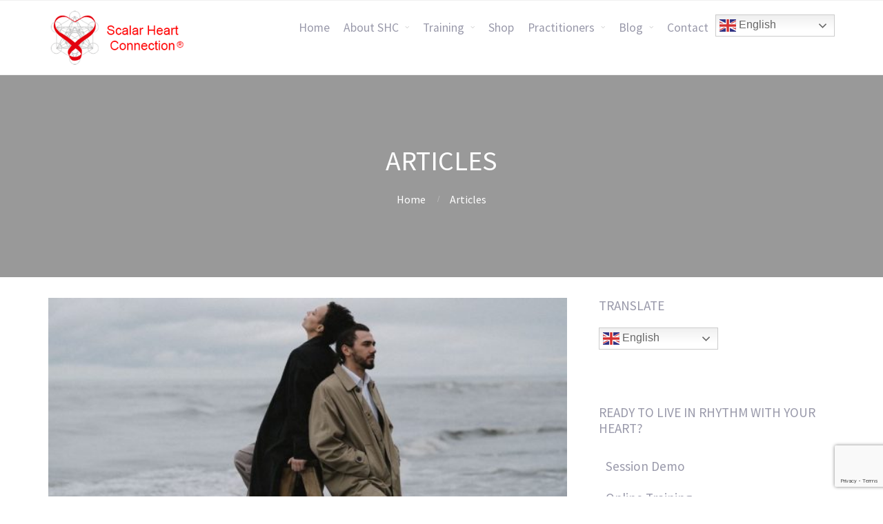

--- FILE ---
content_type: text/html; charset=UTF-8
request_url: https://scalarheartconnection.com/category/articles/
body_size: 19177
content:
<!DOCTYPE html>
<html lang="en">
<head>
	<title>Articles &#8211; Scalar Heart Connection</title>
<meta name='robots' content='max-image-preview:large' />

            <script data-no-defer="1" data-ezscrex="false" data-cfasync="false" data-pagespeed-no-defer data-cookieconsent="ignore">
                var ctPublicFunctions = {"_ajax_nonce":"f2f54b3634","_rest_nonce":"7593f56e13","_ajax_url":"\/wp-admin\/admin-ajax.php","_rest_url":"https:\/\/scalarheartconnection.com\/wp-json\/","data__cookies_type":"none","data__ajax_type":"rest","data__bot_detector_enabled":"1","data__frontend_data_log_enabled":1,"cookiePrefix":"","wprocket_detected":false,"host_url":"scalarheartconnection.com","text__ee_click_to_select":"Click to select the whole data","text__ee_original_email":"The complete one is","text__ee_got_it":"Got it","text__ee_blocked":"Blocked","text__ee_cannot_connect":"Cannot connect","text__ee_cannot_decode":"Can not decode email. Unknown reason","text__ee_email_decoder":"CleanTalk email decoder","text__ee_wait_for_decoding":"The magic is on the way!","text__ee_decoding_process":"Please wait a few seconds while we decode the contact data."}
            </script>
        
            <script data-no-defer="1" data-ezscrex="false" data-cfasync="false" data-pagespeed-no-defer data-cookieconsent="ignore">
                var ctPublic = {"_ajax_nonce":"f2f54b3634","settings__forms__check_internal":"0","settings__forms__check_external":"0","settings__forms__force_protection":"0","settings__forms__search_test":"1","settings__forms__wc_add_to_cart":"0","settings__data__bot_detector_enabled":"1","settings__sfw__anti_crawler":0,"blog_home":"https:\/\/scalarheartconnection.com\/","pixel__setting":"3","pixel__enabled":true,"pixel__url":null,"data__email_check_before_post":"1","data__email_check_exist_post":"1","data__cookies_type":"none","data__key_is_ok":true,"data__visible_fields_required":true,"wl_brandname":"Anti-Spam by CleanTalk","wl_brandname_short":"CleanTalk","ct_checkjs_key":"2c1ba9b82ba89e31a6304d7725e1490601927e2c364506d94e53ca42ead40ab0","emailEncoderPassKey":"093cdb958a5b173bc4876d4d7d7b4606","bot_detector_forms_excluded":"W10=","advancedCacheExists":false,"varnishCacheExists":false,"wc_ajax_add_to_cart":true}
            </script>
        <link rel='dns-prefetch' href='//fd.cleantalk.org' />
<link rel='dns-prefetch' href='//cdn.datatables.net' />
<link rel="alternate" type="application/rss+xml" title="Scalar Heart Connection &raquo; Feed" href="https://scalarheartconnection.com/feed/" />
<link rel="alternate" type="application/rss+xml" title="Scalar Heart Connection &raquo; Comments Feed" href="https://scalarheartconnection.com/comments/feed/" />
<link rel="alternate" type="application/rss+xml" title="Scalar Heart Connection &raquo; Articles Category Feed" href="https://scalarheartconnection.com/category/articles/feed/" />
<style id='wp-img-auto-sizes-contain-inline-css' type='text/css'>
img:is([sizes=auto i],[sizes^="auto," i]){contain-intrinsic-size:3000px 1500px}
/*# sourceURL=wp-img-auto-sizes-contain-inline-css */
</style>

<link rel='stylesheet' id='hfe-widgets-style-css' href='https://scalarheartconnection.com/wp-content/plugins/header-footer-elementor/inc/widgets-css/frontend.css?ver=2.8.1' type='text/css' media='all' />
<style id='wp-emoji-styles-inline-css' type='text/css'>

	img.wp-smiley, img.emoji {
		display: inline !important;
		border: none !important;
		box-shadow: none !important;
		height: 1em !important;
		width: 1em !important;
		margin: 0 0.07em !important;
		vertical-align: -0.1em !important;
		background: none !important;
		padding: 0 !important;
	}
/*# sourceURL=wp-emoji-styles-inline-css */
</style>
<style id='classic-theme-styles-inline-css' type='text/css'>
/*! This file is auto-generated */
.wp-block-button__link{color:#fff;background-color:#32373c;border-radius:9999px;box-shadow:none;text-decoration:none;padding:calc(.667em + 2px) calc(1.333em + 2px);font-size:1.125em}.wp-block-file__button{background:#32373c;color:#fff;text-decoration:none}
/*# sourceURL=/wp-includes/css/classic-themes.min.css */
</style>
<style id='global-styles-inline-css' type='text/css'>
:root{--wp--preset--aspect-ratio--square: 1;--wp--preset--aspect-ratio--4-3: 4/3;--wp--preset--aspect-ratio--3-4: 3/4;--wp--preset--aspect-ratio--3-2: 3/2;--wp--preset--aspect-ratio--2-3: 2/3;--wp--preset--aspect-ratio--16-9: 16/9;--wp--preset--aspect-ratio--9-16: 9/16;--wp--preset--color--black: #000000;--wp--preset--color--cyan-bluish-gray: #abb8c3;--wp--preset--color--white: #ffffff;--wp--preset--color--pale-pink: #f78da7;--wp--preset--color--vivid-red: #cf2e2e;--wp--preset--color--luminous-vivid-orange: #ff6900;--wp--preset--color--luminous-vivid-amber: #fcb900;--wp--preset--color--light-green-cyan: #7bdcb5;--wp--preset--color--vivid-green-cyan: #00d084;--wp--preset--color--pale-cyan-blue: #8ed1fc;--wp--preset--color--vivid-cyan-blue: #0693e3;--wp--preset--color--vivid-purple: #9b51e0;--wp--preset--gradient--vivid-cyan-blue-to-vivid-purple: linear-gradient(135deg,rgb(6,147,227) 0%,rgb(155,81,224) 100%);--wp--preset--gradient--light-green-cyan-to-vivid-green-cyan: linear-gradient(135deg,rgb(122,220,180) 0%,rgb(0,208,130) 100%);--wp--preset--gradient--luminous-vivid-amber-to-luminous-vivid-orange: linear-gradient(135deg,rgb(252,185,0) 0%,rgb(255,105,0) 100%);--wp--preset--gradient--luminous-vivid-orange-to-vivid-red: linear-gradient(135deg,rgb(255,105,0) 0%,rgb(207,46,46) 100%);--wp--preset--gradient--very-light-gray-to-cyan-bluish-gray: linear-gradient(135deg,rgb(238,238,238) 0%,rgb(169,184,195) 100%);--wp--preset--gradient--cool-to-warm-spectrum: linear-gradient(135deg,rgb(74,234,220) 0%,rgb(151,120,209) 20%,rgb(207,42,186) 40%,rgb(238,44,130) 60%,rgb(251,105,98) 80%,rgb(254,248,76) 100%);--wp--preset--gradient--blush-light-purple: linear-gradient(135deg,rgb(255,206,236) 0%,rgb(152,150,240) 100%);--wp--preset--gradient--blush-bordeaux: linear-gradient(135deg,rgb(254,205,165) 0%,rgb(254,45,45) 50%,rgb(107,0,62) 100%);--wp--preset--gradient--luminous-dusk: linear-gradient(135deg,rgb(255,203,112) 0%,rgb(199,81,192) 50%,rgb(65,88,208) 100%);--wp--preset--gradient--pale-ocean: linear-gradient(135deg,rgb(255,245,203) 0%,rgb(182,227,212) 50%,rgb(51,167,181) 100%);--wp--preset--gradient--electric-grass: linear-gradient(135deg,rgb(202,248,128) 0%,rgb(113,206,126) 100%);--wp--preset--gradient--midnight: linear-gradient(135deg,rgb(2,3,129) 0%,rgb(40,116,252) 100%);--wp--preset--font-size--small: 13px;--wp--preset--font-size--medium: 20px;--wp--preset--font-size--large: 36px;--wp--preset--font-size--x-large: 42px;--wp--preset--spacing--20: 0.44rem;--wp--preset--spacing--30: 0.67rem;--wp--preset--spacing--40: 1rem;--wp--preset--spacing--50: 1.5rem;--wp--preset--spacing--60: 2.25rem;--wp--preset--spacing--70: 3.38rem;--wp--preset--spacing--80: 5.06rem;--wp--preset--shadow--natural: 6px 6px 9px rgba(0, 0, 0, 0.2);--wp--preset--shadow--deep: 12px 12px 50px rgba(0, 0, 0, 0.4);--wp--preset--shadow--sharp: 6px 6px 0px rgba(0, 0, 0, 0.2);--wp--preset--shadow--outlined: 6px 6px 0px -3px rgb(255, 255, 255), 6px 6px rgb(0, 0, 0);--wp--preset--shadow--crisp: 6px 6px 0px rgb(0, 0, 0);}:where(.is-layout-flex){gap: 0.5em;}:where(.is-layout-grid){gap: 0.5em;}body .is-layout-flex{display: flex;}.is-layout-flex{flex-wrap: wrap;align-items: center;}.is-layout-flex > :is(*, div){margin: 0;}body .is-layout-grid{display: grid;}.is-layout-grid > :is(*, div){margin: 0;}:where(.wp-block-columns.is-layout-flex){gap: 2em;}:where(.wp-block-columns.is-layout-grid){gap: 2em;}:where(.wp-block-post-template.is-layout-flex){gap: 1.25em;}:where(.wp-block-post-template.is-layout-grid){gap: 1.25em;}.has-black-color{color: var(--wp--preset--color--black) !important;}.has-cyan-bluish-gray-color{color: var(--wp--preset--color--cyan-bluish-gray) !important;}.has-white-color{color: var(--wp--preset--color--white) !important;}.has-pale-pink-color{color: var(--wp--preset--color--pale-pink) !important;}.has-vivid-red-color{color: var(--wp--preset--color--vivid-red) !important;}.has-luminous-vivid-orange-color{color: var(--wp--preset--color--luminous-vivid-orange) !important;}.has-luminous-vivid-amber-color{color: var(--wp--preset--color--luminous-vivid-amber) !important;}.has-light-green-cyan-color{color: var(--wp--preset--color--light-green-cyan) !important;}.has-vivid-green-cyan-color{color: var(--wp--preset--color--vivid-green-cyan) !important;}.has-pale-cyan-blue-color{color: var(--wp--preset--color--pale-cyan-blue) !important;}.has-vivid-cyan-blue-color{color: var(--wp--preset--color--vivid-cyan-blue) !important;}.has-vivid-purple-color{color: var(--wp--preset--color--vivid-purple) !important;}.has-black-background-color{background-color: var(--wp--preset--color--black) !important;}.has-cyan-bluish-gray-background-color{background-color: var(--wp--preset--color--cyan-bluish-gray) !important;}.has-white-background-color{background-color: var(--wp--preset--color--white) !important;}.has-pale-pink-background-color{background-color: var(--wp--preset--color--pale-pink) !important;}.has-vivid-red-background-color{background-color: var(--wp--preset--color--vivid-red) !important;}.has-luminous-vivid-orange-background-color{background-color: var(--wp--preset--color--luminous-vivid-orange) !important;}.has-luminous-vivid-amber-background-color{background-color: var(--wp--preset--color--luminous-vivid-amber) !important;}.has-light-green-cyan-background-color{background-color: var(--wp--preset--color--light-green-cyan) !important;}.has-vivid-green-cyan-background-color{background-color: var(--wp--preset--color--vivid-green-cyan) !important;}.has-pale-cyan-blue-background-color{background-color: var(--wp--preset--color--pale-cyan-blue) !important;}.has-vivid-cyan-blue-background-color{background-color: var(--wp--preset--color--vivid-cyan-blue) !important;}.has-vivid-purple-background-color{background-color: var(--wp--preset--color--vivid-purple) !important;}.has-black-border-color{border-color: var(--wp--preset--color--black) !important;}.has-cyan-bluish-gray-border-color{border-color: var(--wp--preset--color--cyan-bluish-gray) !important;}.has-white-border-color{border-color: var(--wp--preset--color--white) !important;}.has-pale-pink-border-color{border-color: var(--wp--preset--color--pale-pink) !important;}.has-vivid-red-border-color{border-color: var(--wp--preset--color--vivid-red) !important;}.has-luminous-vivid-orange-border-color{border-color: var(--wp--preset--color--luminous-vivid-orange) !important;}.has-luminous-vivid-amber-border-color{border-color: var(--wp--preset--color--luminous-vivid-amber) !important;}.has-light-green-cyan-border-color{border-color: var(--wp--preset--color--light-green-cyan) !important;}.has-vivid-green-cyan-border-color{border-color: var(--wp--preset--color--vivid-green-cyan) !important;}.has-pale-cyan-blue-border-color{border-color: var(--wp--preset--color--pale-cyan-blue) !important;}.has-vivid-cyan-blue-border-color{border-color: var(--wp--preset--color--vivid-cyan-blue) !important;}.has-vivid-purple-border-color{border-color: var(--wp--preset--color--vivid-purple) !important;}.has-vivid-cyan-blue-to-vivid-purple-gradient-background{background: var(--wp--preset--gradient--vivid-cyan-blue-to-vivid-purple) !important;}.has-light-green-cyan-to-vivid-green-cyan-gradient-background{background: var(--wp--preset--gradient--light-green-cyan-to-vivid-green-cyan) !important;}.has-luminous-vivid-amber-to-luminous-vivid-orange-gradient-background{background: var(--wp--preset--gradient--luminous-vivid-amber-to-luminous-vivid-orange) !important;}.has-luminous-vivid-orange-to-vivid-red-gradient-background{background: var(--wp--preset--gradient--luminous-vivid-orange-to-vivid-red) !important;}.has-very-light-gray-to-cyan-bluish-gray-gradient-background{background: var(--wp--preset--gradient--very-light-gray-to-cyan-bluish-gray) !important;}.has-cool-to-warm-spectrum-gradient-background{background: var(--wp--preset--gradient--cool-to-warm-spectrum) !important;}.has-blush-light-purple-gradient-background{background: var(--wp--preset--gradient--blush-light-purple) !important;}.has-blush-bordeaux-gradient-background{background: var(--wp--preset--gradient--blush-bordeaux) !important;}.has-luminous-dusk-gradient-background{background: var(--wp--preset--gradient--luminous-dusk) !important;}.has-pale-ocean-gradient-background{background: var(--wp--preset--gradient--pale-ocean) !important;}.has-electric-grass-gradient-background{background: var(--wp--preset--gradient--electric-grass) !important;}.has-midnight-gradient-background{background: var(--wp--preset--gradient--midnight) !important;}.has-small-font-size{font-size: var(--wp--preset--font-size--small) !important;}.has-medium-font-size{font-size: var(--wp--preset--font-size--medium) !important;}.has-large-font-size{font-size: var(--wp--preset--font-size--large) !important;}.has-x-large-font-size{font-size: var(--wp--preset--font-size--x-large) !important;}
:where(.wp-block-post-template.is-layout-flex){gap: 1.25em;}:where(.wp-block-post-template.is-layout-grid){gap: 1.25em;}
:where(.wp-block-term-template.is-layout-flex){gap: 1.25em;}:where(.wp-block-term-template.is-layout-grid){gap: 1.25em;}
:where(.wp-block-columns.is-layout-flex){gap: 2em;}:where(.wp-block-columns.is-layout-grid){gap: 2em;}
:root :where(.wp-block-pullquote){font-size: 1.5em;line-height: 1.6;}
/*# sourceURL=global-styles-inline-css */
</style>
<link rel='stylesheet' id='cleantalk-public-css-css' href='https://scalarheartconnection.com/wp-content/plugins/cleantalk-spam-protect/css/cleantalk-public.min.css?ver=6.70.1_1766143357' type='text/css' media='all' />
<link rel='stylesheet' id='cleantalk-email-decoder-css-css' href='https://scalarheartconnection.com/wp-content/plugins/cleantalk-spam-protect/css/cleantalk-email-decoder.min.css?ver=6.70.1_1766143357' type='text/css' media='all' />
<link rel='stylesheet' id='contact-form-7-css' href='https://scalarheartconnection.com/wp-content/plugins/contact-form-7/includes/css/styles.css?ver=6.1.4' type='text/css' media='all' />
<link rel='stylesheet' id='events-manager-css' href='https://scalarheartconnection.com/wp-content/plugins/events-manager/includes/css/events-manager.min.css?ver=7.2.3.1' type='text/css' media='all' />
<style id='events-manager-inline-css' type='text/css'>
body .em { --font-family : inherit; --font-weight : inherit; --font-size : 1em; --line-height : inherit; }
/*# sourceURL=events-manager-inline-css */
</style>
<link rel='stylesheet' id='bwg_fonts-css' href='https://scalarheartconnection.com/wp-content/plugins/photo-gallery/css/bwg-fonts/fonts.css?ver=0.0.1' type='text/css' media='all' />
<link rel='stylesheet' id='sumoselect-css' href='https://scalarheartconnection.com/wp-content/plugins/photo-gallery/css/sumoselect.min.css?ver=3.4.6' type='text/css' media='all' />
<link rel='stylesheet' id='mCustomScrollbar-css' href='https://scalarheartconnection.com/wp-content/plugins/photo-gallery/css/jquery.mCustomScrollbar.min.css?ver=3.1.5' type='text/css' media='all' />
<link rel='stylesheet' id='bwg_googlefonts-css' href='https://fonts.googleapis.com/css?family=Ubuntu&#038;subset=greek,latin,greek-ext,vietnamese,cyrillic-ext,latin-ext,cyrillic' type='text/css' media='all' />
<link rel='stylesheet' id='bwg_frontend-css' href='https://scalarheartconnection.com/wp-content/plugins/photo-gallery/css/styles.min.css?ver=1.8.35' type='text/css' media='all' />
<link rel='stylesheet' id='wpsm_tabs_r-font-awesome-front-css' href='https://scalarheartconnection.com/wp-content/plugins/tabs-responsive/assets/css/font-awesome/css/font-awesome.min.css?ver=6.9' type='text/css' media='all' />
<link rel='stylesheet' id='wpsm_tabs_r_bootstrap-front-css' href='https://scalarheartconnection.com/wp-content/plugins/tabs-responsive/assets/css/bootstrap-front.css?ver=6.9' type='text/css' media='all' />
<link rel='stylesheet' id='wpsm_tabs_r_animate-css' href='https://scalarheartconnection.com/wp-content/plugins/tabs-responsive/assets/css/animate.css?ver=6.9' type='text/css' media='all' />
<link rel='stylesheet' id='wpsc-style-css' href='https://scalarheartconnection.com/wp-content/plugins/wordpress-simple-paypal-shopping-cart/assets/wpsc-front-end-styles.css?ver=5.2.5' type='text/css' media='all' />
<link rel='stylesheet' id='hfe-style-css' href='https://scalarheartconnection.com/wp-content/plugins/header-footer-elementor/assets/css/header-footer-elementor.css?ver=2.8.1' type='text/css' media='all' />
<link rel='stylesheet' id='elementor-frontend-css' href='https://scalarheartconnection.com/wp-content/plugins/elementor/assets/css/frontend.min.css?ver=3.34.1' type='text/css' media='all' />
<link rel='stylesheet' id='elementor-post-3349-css' href='https://scalarheartconnection.com/wp-content/uploads/elementor/css/post-3349.css?ver=1768649066' type='text/css' media='all' />
<link rel='stylesheet' id='cpotheme-base-css' href='https://scalarheartconnection.com/wp-content/themes/allegiant/core/css/base.css?ver=6.9' type='text/css' media='all' />
<link rel='stylesheet' id='cpotheme-main-css' href='https://scalarheartconnection.com/wp-content/themes/allegiant/style.css?ver=6.9' type='text/css' media='all' />
<link rel='stylesheet' id='datatables-css-css' href='https://cdn.datatables.net/1.13.6/css/jquery.dataTables.min.css?ver=6.9' type='text/css' media='all' />
<link rel='stylesheet' id='hfe-elementor-icons-css' href='https://scalarheartconnection.com/wp-content/plugins/elementor/assets/lib/eicons/css/elementor-icons.min.css?ver=5.34.0' type='text/css' media='all' />
<link rel='stylesheet' id='hfe-icons-list-css' href='https://scalarheartconnection.com/wp-content/plugins/elementor/assets/css/widget-icon-list.min.css?ver=3.24.3' type='text/css' media='all' />
<link rel='stylesheet' id='hfe-social-icons-css' href='https://scalarheartconnection.com/wp-content/plugins/elementor/assets/css/widget-social-icons.min.css?ver=3.24.0' type='text/css' media='all' />
<link rel='stylesheet' id='hfe-social-share-icons-brands-css' href='https://scalarheartconnection.com/wp-content/plugins/elementor/assets/lib/font-awesome/css/brands.css?ver=5.15.3' type='text/css' media='all' />
<link rel='stylesheet' id='hfe-social-share-icons-fontawesome-css' href='https://scalarheartconnection.com/wp-content/plugins/elementor/assets/lib/font-awesome/css/fontawesome.css?ver=5.15.3' type='text/css' media='all' />
<link rel='stylesheet' id='hfe-nav-menu-icons-css' href='https://scalarheartconnection.com/wp-content/plugins/elementor/assets/lib/font-awesome/css/solid.css?ver=5.15.3' type='text/css' media='all' />
<link rel='stylesheet' id='masteriyo-public-css' href='https://scalarheartconnection.com/wp-content/plugins/learning-management-system-pro/assets/css/public.css?ver=3.1.3' type='text/css' media='all' />
<style id='masteriyo-public-inline-css' type='text/css'>

			:root {
				--masteriyo-color-primary: #4584FF;
				--masteriyo-color-primary-light: #59abff;
				--masteriyo-color-primary-dark: #417df2;
				--masteriyo-color-btn-blue-hover: #59abff;
				--masteriyo-button-primary: #4584FF;
				--masteriyo-button-primary-hover: #1262FF;
			}
		
/*# sourceURL=masteriyo-public-inline-css */
</style>
<link rel='stylesheet' id='dashicons-css' href='https://scalarheartconnection.com/wp-includes/css/dashicons.min.css?ver=6.9' type='text/css' media='all' />
<link rel='stylesheet' id='elementor-gf-local-roboto-css' href='https://scalarheartconnection.com/wp-content/uploads/elementor/google-fonts/css/roboto.css?ver=1755762730' type='text/css' media='all' />
<link rel='stylesheet' id='elementor-gf-local-robotoslab-css' href='https://scalarheartconnection.com/wp-content/uploads/elementor/google-fonts/css/robotoslab.css?ver=1755762921' type='text/css' media='all' />
<script type="text/javascript" src="https://scalarheartconnection.com/wp-content/plugins/cleantalk-spam-protect/js/apbct-public-bundle.min.js?ver=6.70.1_1766143357" id="apbct-public-bundle.min-js-js"></script>
<script type="text/javascript" src="https://fd.cleantalk.org/ct-bot-detector-wrapper.js?ver=6.70.1" id="ct_bot_detector-js" defer="defer" data-wp-strategy="defer"></script>
<script type="text/javascript" src="https://scalarheartconnection.com/wp-includes/js/jquery/jquery.min.js?ver=3.7.1" id="jquery-core-js"></script>
<script type="text/javascript" src="https://scalarheartconnection.com/wp-includes/js/jquery/jquery-migrate.min.js?ver=3.4.1" id="jquery-migrate-js"></script>
<script type="text/javascript" id="jquery-js-after">
/* <![CDATA[ */
!function($){"use strict";$(document).ready(function(){$(this).scrollTop()>100&&$(".hfe-scroll-to-top-wrap").removeClass("hfe-scroll-to-top-hide"),$(window).scroll(function(){$(this).scrollTop()<100?$(".hfe-scroll-to-top-wrap").fadeOut(300):$(".hfe-scroll-to-top-wrap").fadeIn(300)}),$(".hfe-scroll-to-top-wrap").on("click",function(){$("html, body").animate({scrollTop:0},300);return!1})})}(jQuery);
!function($){'use strict';$(document).ready(function(){var bar=$('.hfe-reading-progress-bar');if(!bar.length)return;$(window).on('scroll',function(){var s=$(window).scrollTop(),d=$(document).height()-$(window).height(),p=d? s/d*100:0;bar.css('width',p+'%')});});}(jQuery);
//# sourceURL=jquery-js-after
/* ]]> */
</script>
<script type="text/javascript" src="https://scalarheartconnection.com/wp-includes/js/jquery/ui/core.min.js?ver=1.13.3" id="jquery-ui-core-js"></script>
<script type="text/javascript" src="https://scalarheartconnection.com/wp-includes/js/jquery/ui/mouse.min.js?ver=1.13.3" id="jquery-ui-mouse-js"></script>
<script type="text/javascript" src="https://scalarheartconnection.com/wp-includes/js/jquery/ui/sortable.min.js?ver=1.13.3" id="jquery-ui-sortable-js"></script>
<script type="text/javascript" src="https://scalarheartconnection.com/wp-includes/js/jquery/ui/datepicker.min.js?ver=1.13.3" id="jquery-ui-datepicker-js"></script>
<script type="text/javascript" id="jquery-ui-datepicker-js-after">
/* <![CDATA[ */
jQuery(function(jQuery){jQuery.datepicker.setDefaults({"closeText":"Close","currentText":"Today","monthNames":["January","February","March","April","May","June","July","August","September","October","November","December"],"monthNamesShort":["Jan","Feb","Mar","Apr","May","Jun","Jul","Aug","Sep","Oct","Nov","Dec"],"nextText":"Next","prevText":"Previous","dayNames":["Sunday","Monday","Tuesday","Wednesday","Thursday","Friday","Saturday"],"dayNamesShort":["Sun","Mon","Tue","Wed","Thu","Fri","Sat"],"dayNamesMin":["S","M","T","W","T","F","S"],"dateFormat":"MM d, yy","firstDay":1,"isRTL":false});});
//# sourceURL=jquery-ui-datepicker-js-after
/* ]]> */
</script>
<script type="text/javascript" src="https://scalarheartconnection.com/wp-includes/js/jquery/ui/resizable.min.js?ver=1.13.3" id="jquery-ui-resizable-js"></script>
<script type="text/javascript" src="https://scalarheartconnection.com/wp-includes/js/jquery/ui/draggable.min.js?ver=1.13.3" id="jquery-ui-draggable-js"></script>
<script type="text/javascript" src="https://scalarheartconnection.com/wp-includes/js/jquery/ui/controlgroup.min.js?ver=1.13.3" id="jquery-ui-controlgroup-js"></script>
<script type="text/javascript" src="https://scalarheartconnection.com/wp-includes/js/jquery/ui/checkboxradio.min.js?ver=1.13.3" id="jquery-ui-checkboxradio-js"></script>
<script type="text/javascript" src="https://scalarheartconnection.com/wp-includes/js/jquery/ui/button.min.js?ver=1.13.3" id="jquery-ui-button-js"></script>
<script type="text/javascript" src="https://scalarheartconnection.com/wp-includes/js/jquery/ui/dialog.min.js?ver=1.13.3" id="jquery-ui-dialog-js"></script>
<script type="text/javascript" id="events-manager-js-extra">
/* <![CDATA[ */
var EM = {"ajaxurl":"https://scalarheartconnection.com/wp-admin/admin-ajax.php","locationajaxurl":"https://scalarheartconnection.com/wp-admin/admin-ajax.php?action=locations_search","firstDay":"1","locale":"en","dateFormat":"yy-mm-dd","ui_css":"https://scalarheartconnection.com/wp-content/plugins/events-manager/includes/css/jquery-ui/build.min.css","show24hours":"0","is_ssl":"1","autocomplete_limit":"10","calendar":{"breakpoints":{"small":560,"medium":908,"large":false},"month_format":"M Y"},"phone":"","datepicker":{"format":"d/m/Y"},"search":{"breakpoints":{"small":650,"medium":850,"full":false}},"url":"https://scalarheartconnection.com/wp-content/plugins/events-manager","assets":{"input.em-uploader":{"js":{"em-uploader":{"url":"https://scalarheartconnection.com/wp-content/plugins/events-manager/includes/js/em-uploader.js?v=7.2.3.1","event":"em_uploader_ready"}}},".em-event-editor":{"js":{"event-editor":{"url":"https://scalarheartconnection.com/wp-content/plugins/events-manager/includes/js/events-manager-event-editor.js?v=7.2.3.1","event":"em_event_editor_ready"}},"css":{"event-editor":"https://scalarheartconnection.com/wp-content/plugins/events-manager/includes/css/events-manager-event-editor.min.css?v=7.2.3.1"}},".em-recurrence-sets, .em-timezone":{"js":{"luxon":{"url":"luxon/luxon.js?v=7.2.3.1","event":"em_luxon_ready"}}},".em-booking-form, #em-booking-form, .em-booking-recurring, .em-event-booking-form":{"js":{"em-bookings":{"url":"https://scalarheartconnection.com/wp-content/plugins/events-manager/includes/js/bookingsform.js?v=7.2.3.1","event":"em_booking_form_js_loaded"}}},"#em-opt-archetypes":{"js":{"archetypes":"https://scalarheartconnection.com/wp-content/plugins/events-manager/includes/js/admin-archetype-editor.js?v=7.2.3.1","archetypes_ms":"https://scalarheartconnection.com/wp-content/plugins/events-manager/includes/js/admin-archetypes.js?v=7.2.3.1","qs":"qs/qs.js?v=7.2.3.1"}}},"cached":"1","google_maps_api":"AIzaSyByQtyTqRPpgdY03ZJnJhEqokxSkBbbzmY","bookingInProgress":"Please wait while the booking is being submitted.","tickets_save":"Save Ticket","bookingajaxurl":"https://scalarheartconnection.com/wp-admin/admin-ajax.php","bookings_export_save":"Export Bookings","bookings_settings_save":"Save Settings","booking_delete":"Are you sure you want to delete?","booking_offset":"30","bookings":{"submit_button":{"text":{"default":"Send your booking","free":"Send your booking","payment":"Send your booking","processing":"Processing ..."}},"update_listener":""},"bb_full":"Sold Out","bb_book":"Book Now","bb_booking":"Booking...","bb_booked":"Booking Submitted","bb_error":"Booking Error. Try again?","bb_cancel":"Cancel","bb_canceling":"Canceling...","bb_cancelled":"Cancelled","bb_cancel_error":"Cancellation Error. Try again?","txt_search":"Search","txt_searching":"Searching...","txt_loading":"Loading..."};
//# sourceURL=events-manager-js-extra
/* ]]> */
</script>
<script type="text/javascript" src="https://scalarheartconnection.com/wp-content/plugins/events-manager/includes/js/events-manager.js?ver=7.2.3.1" id="events-manager-js"></script>
<script type="text/javascript" src="https://scalarheartconnection.com/wp-content/plugins/photo-gallery/js/jquery.sumoselect.min.js?ver=3.4.6" id="sumoselect-js"></script>
<script type="text/javascript" src="https://scalarheartconnection.com/wp-content/plugins/photo-gallery/js/tocca.min.js?ver=2.0.9" id="bwg_mobile-js"></script>
<script type="text/javascript" src="https://scalarheartconnection.com/wp-content/plugins/photo-gallery/js/jquery.mCustomScrollbar.concat.min.js?ver=3.1.5" id="mCustomScrollbar-js"></script>
<script type="text/javascript" src="https://scalarheartconnection.com/wp-content/plugins/photo-gallery/js/jquery.fullscreen.min.js?ver=0.6.0" id="jquery-fullscreen-js"></script>
<script type="text/javascript" id="bwg_frontend-js-extra">
/* <![CDATA[ */
var bwg_objectsL10n = {"bwg_field_required":"field is required.","bwg_mail_validation":"This is not a valid email address.","bwg_search_result":"There are no images matching your search.","bwg_select_tag":"Select Tag","bwg_order_by":"Order By","bwg_search":"Search","bwg_show_ecommerce":"Show Ecommerce","bwg_hide_ecommerce":"Hide Ecommerce","bwg_show_comments":"Show Comments","bwg_hide_comments":"Hide Comments","bwg_restore":"Restore","bwg_maximize":"Maximize","bwg_fullscreen":"Fullscreen","bwg_exit_fullscreen":"Exit Fullscreen","bwg_search_tag":"SEARCH...","bwg_tag_no_match":"No tags found","bwg_all_tags_selected":"All tags selected","bwg_tags_selected":"tags selected","play":"Play","pause":"Pause","is_pro":"","bwg_play":"Play","bwg_pause":"Pause","bwg_hide_info":"Hide info","bwg_show_info":"Show info","bwg_hide_rating":"Hide rating","bwg_show_rating":"Show rating","ok":"Ok","cancel":"Cancel","select_all":"Select all","lazy_load":"0","lazy_loader":"https://scalarheartconnection.com/wp-content/plugins/photo-gallery/images/ajax_loader.png","front_ajax":"0","bwg_tag_see_all":"see all tags","bwg_tag_see_less":"see less tags"};
//# sourceURL=bwg_frontend-js-extra
/* ]]> */
</script>
<script type="text/javascript" src="https://scalarheartconnection.com/wp-content/plugins/photo-gallery/js/scripts.min.js?ver=1.8.35" id="bwg_frontend-js"></script>
<script type="text/javascript" src="https://scalarheartconnection.com/wp-content/themes/allegiant/core/scripts/html5-min.js?ver=6.9" id="cpotheme_html5-js"></script>
<script type="text/javascript" id="pushengage-sdk-init-js-after">
/* <![CDATA[ */
(function(w, d) {
				w.PushEngage = w.PushEngage || [];
				w._peq = w._peq || [];
				PushEngage.push(['init', {
					appId: '94402e17-aec3-4294-9b97-ba356c9e4352'
				}]);
				var e = d.createElement('script');
				e.src = 'https://clientcdn.pushengage.com/sdks/pushengage-web-sdk.js';
				e.async = true;
				e.type = 'text/javascript';
				d.head.appendChild(e);
			  })(window, document);
//# sourceURL=pushengage-sdk-init-js-after
/* ]]> */
</script>
<link rel="https://api.w.org/" href="https://scalarheartconnection.com/wp-json/" /><link rel="alternate" title="JSON" type="application/json" href="https://scalarheartconnection.com/wp-json/wp/v2/categories/3" /><link rel="EditURI" type="application/rsd+xml" title="RSD" href="https://scalarheartconnection.com/xmlrpc.php?rsd" />
<meta name="generator" content="WordPress 6.9" />

<!-- WP Simple Shopping Cart plugin v5.2.5 - https://wordpress.org/plugins/wordpress-simple-paypal-shopping-cart/ -->
	<script type="text/javascript">
	function ReadForm (obj1, tst) {
	    // Read the user form
	    var i,j,pos;
	    val_total="";val_combo="";

	    for (i=0; i<obj1.length; i++)
	    {
	        // run entire form
	        obj = obj1.elements[i];           // a form element

	        if (obj.type == "select-one")
	        {   // just selects
	            if (obj.name == "quantity" ||
	                obj.name == "amount") continue;
		        pos = obj.selectedIndex;        // which option selected
		        
		        const selected_option = obj.options[pos];
		        
		        val = selected_option?.value;   // selected value
		        if (selected_option?.getAttribute("data-display-text")){
                    val = selected_option?.getAttribute("data-display-text");
                }
		        
		        val_combo = val_combo + " (" + val + ")";
	        }
	    }
		// Now summarize everything we have processed above
		val_total = obj1.product_tmp.value + val_combo;
		obj1.wspsc_product.value = val_total;
	}
	</script>
    <meta name="viewport" content="width=device-width, initial-scale=1.0, maximum-scale=1.0, user-scalable=0"/>
<link rel="pingback" href="https://scalarheartconnection.com/xmlrpc.php"/>
<meta charset="UTF-8"/>
<meta name="generator" content="Elementor 3.34.1; features: e_font_icon_svg, additional_custom_breakpoints; settings: css_print_method-external, google_font-enabled, font_display-swap">
			<style>
				.e-con.e-parent:nth-of-type(n+4):not(.e-lazyloaded):not(.e-no-lazyload),
				.e-con.e-parent:nth-of-type(n+4):not(.e-lazyloaded):not(.e-no-lazyload) * {
					background-image: none !important;
				}
				@media screen and (max-height: 1024px) {
					.e-con.e-parent:nth-of-type(n+3):not(.e-lazyloaded):not(.e-no-lazyload),
					.e-con.e-parent:nth-of-type(n+3):not(.e-lazyloaded):not(.e-no-lazyload) * {
						background-image: none !important;
					}
				}
				@media screen and (max-height: 640px) {
					.e-con.e-parent:nth-of-type(n+2):not(.e-lazyloaded):not(.e-no-lazyload),
					.e-con.e-parent:nth-of-type(n+2):not(.e-lazyloaded):not(.e-no-lazyload) * {
						background-image: none !important;
					}
				}
			</style>
			<link rel="icon" href="https://scalarheartconnection.com/wp-content/uploads/2017/11/scalar_heart_connection-100x100.png" sizes="32x32" />
<link rel="icon" href="https://scalarheartconnection.com/wp-content/uploads/2017/11/scalar_heart_connection.png" sizes="192x192" />
<link rel="apple-touch-icon" href="https://scalarheartconnection.com/wp-content/uploads/2017/11/scalar_heart_connection.png" />
<meta name="msapplication-TileImage" content="https://scalarheartconnection.com/wp-content/uploads/2017/11/scalar_heart_connection.png" />
		<style type="text/css" id="wp-custom-css">
			
.elementor-shortcode {
    background-color: #fffff; 
}
.testimonial-grid,
#testimonial-grid-extra {
  display: grid;
  grid-template-columns: repeat(auto-fit, minmax(300px, 1fr));
  gap: 30px;
  padding: 20px;
}

.testimonial-item {
  background-color: #f6f6f7;
  border-radius: 12px;
  box-shadow: 0 2px 8px rgba(0, 0, 0, 0.05);
  padding: 25px;
  text-align: center;
}

.testimonial-image {
  border-radius: 50%;
  margin-bottom: 15px;
}

.testimonial-name {
  font-weight: bold;
  margin-top: 10px;
}

.load-more-button {
  background-color: #0073aa;
  color: #fff;
  padding: 10px 20px;
  border: none;
  border-radius: 6px;
  cursor: pointer;
  font-size: 1em;
}

.load-more-button:hover {
  background-color: #005f8d;
}

.language-switcher {
  float: right;
  margin-top: 10px;
}

.language-switcher select {
  padding: 5px;
  border-radius: 6px;
  font-size: 14px;
}
p.has-text-align-center {
  margin-bottom: 14px;
  line-height: 1.7;
}


.testimonial.hidden {
  display: none;
}




#view-more-btn {
  background-color: #ffffff; /* white background */
  color: #90d159; /* green text */
  border: 2px solid #90d159; /* green border */
  padding: 0.75rem 1.5rem;
  font-size: 1rem;
  font-weight: 600;

  cursor: pointer;
  transition: all 0.3s ease;
}

#view-more-btn:hover {
  background-color: #90d159; /* green background on hover */
  color: #ffffff; /* white text on hover */
}

/* Hide the extra Simple Cart button on the store page */
		</style>
			<link rel="manifest" href="/manifest.json">
	
</head>

<body class="archive category category-articles category-3 wp-theme-allegiant theme-allegiant ehf-template-allegiant ehf-stylesheet-allegiant  sidebar-right elementor-default elementor-kit-3349">
		<div class="outer" id="top">
				<div class="wrapper">
			<div id="topbar" class="topbar">
				<div class="container">
										<div class="clear"></div>
				</div>
			</div>
			<header id="header" class="header">
  <div class="container">
    <div class="language-switcher">
      <div class="gtranslate_wrapper" id="gt-wrapper-34986828"></div>    </div>
    <div id="logo" class="logo"><a class="site-logo" href="https://scalarheartconnection.com"><img src="https://scalarheartconnection.com/wp-content/uploads/2017/12/sclogo.png" alt="Scalar Heart Connection"/></a><span class="title site-title hidden"><a href="https://scalarheartconnection.com">Scalar Heart Connection</a></span></div><button id="menu-mobile-open" class=" menu-mobile-open menu-mobile-toggle"></button><ul id="menu-main" class="menu-main"><li id="menu-item-3712" class="menu-item menu-item-type-post_type menu-item-object-page menu-item-home menu-item-3712"><a href="https://scalarheartconnection.com/">Home</a></li>
<li id="menu-item-166" class="menu-item menu-item-type-custom menu-item-object-custom menu-item-has-children menu-item-166"><a href="#">About SHC</a>
<ul class="sub-menu">
	<li id="menu-item-169" class="menu-item menu-item-type-post_type menu-item-object-page menu-item-169"><a href="https://scalarheartconnection.com/what-is-scalar-heart-connection/">What is Scalar Heart Connection</a></li>
	<li id="menu-item-167" class="menu-item menu-item-type-post_type menu-item-object-page menu-item-167"><a href="https://scalarheartconnection.com/the-founder/">The Founder</a></li>
	<li id="menu-item-547" class="menu-item menu-item-type-taxonomy menu-item-object-category menu-item-547"><a href="https://scalarheartconnection.com/category/live-interviews/">Live Interviews</a></li>
	<li id="menu-item-2752" class="menu-item menu-item-type-post_type menu-item-object-page menu-item-2752"><a href="https://scalarheartconnection.com/quantum-healing-codes/">Quantum Healing Codes</a></li>
	<li id="menu-item-168" class="menu-item menu-item-type-post_type menu-item-object-page menu-item-168"><a href="https://scalarheartconnection.com/get-the-app/">Get The App</a></li>
</ul>
</li>
<li id="menu-item-170" class="menu-item menu-item-type-custom menu-item-object-custom menu-item-has-children menu-item-170"><a href="#">Training</a>
<ul class="sub-menu">
	<li id="menu-item-171" class="menu-item menu-item-type-post_type menu-item-object-page menu-item-171"><a href="https://scalarheartconnection.com/free-scalar-heart-connection-demonstration/">Demonstration of the Process</a></li>
	<li id="menu-item-172" class="menu-item menu-item-type-post_type menu-item-object-page menu-item-172"><a href="https://scalarheartconnection.com/online-training/">Online Training</a></li>
	<li id="menu-item-3549" class="menu-item menu-item-type-post_type menu-item-object-page menu-item-3549"><a href="https://scalarheartconnection.com/account/">Student Login</a></li>
</ul>
</li>
<li id="menu-item-1206" class="menu-item menu-item-type-custom menu-item-object-custom menu-item-1206"><a href="https://scalarheartconnection.com/store/">Shop</a></li>
<li id="menu-item-177" class="menu-item menu-item-type-custom menu-item-object-custom menu-item-has-children menu-item-177"><a href="#">Practitioners</a>
<ul class="sub-menu">
	<li id="menu-item-178" class="menu-item menu-item-type-custom menu-item-object-custom menu-item-178"><a href="https://scalarheartconnection.com/scalar_admin">Practitioner Login</a></li>
	<li id="menu-item-4043" class="menu-item menu-item-type-post_type menu-item-object-page menu-item-4043"><a href="https://scalarheartconnection.com/practitioners-of-scalar-heart-connection/">Practitioners of Scalar Heart Connection</a></li>
</ul>
</li>
<li id="menu-item-749" class="menu-item menu-item-type-custom menu-item-object-custom current-menu-ancestor current-menu-parent menu-item-has-children menu-item-749"><a href="#">Blog</a>
<ul class="sub-menu">
	<li id="menu-item-3681" class="menu-item menu-item-type-taxonomy menu-item-object-category current-menu-item menu-item-3681"><a href="https://scalarheartconnection.com/category/articles/" aria-current="page">Articles</a></li>
	<li id="menu-item-750" class="menu-item menu-item-type-taxonomy menu-item-object-category menu-item-750"><a href="https://scalarheartconnection.com/category/case-studies/">Case Studies</a></li>
</ul>
</li>
<li id="menu-item-179" class="menu-item menu-item-type-post_type menu-item-object-page menu-item-179"><a href="https://scalarheartconnection.com/contact-us/">Contact</a></li>
</ul>    <div class='clear'></div>
  </div>
</header>
					<div class='clear'></div>
				</div>
			</header>
			<button id="menu-mobile-close" class="menu-mobile-close menu-mobile-toggle"></button><ul id="menu-mobile" class="menu-mobile"><li id="menu-item-3712" class="menu-item menu-item-type-post_type menu-item-object-page menu-item-home"><a href="https://scalarheartconnection.com/"><span class="menu-link"><span class="menu-title">Home</span></span></a></li>
<li id="menu-item-166" class="menu-item menu-item-type-custom menu-item-object-custom menu-item-has-children has_children has-children"><a><span class="menu-link"><span class="menu-title">About SHC</span></span></a>
<ul class="sub-menu">
	<li id="menu-item-169" class="menu-item menu-item-type-post_type menu-item-object-page"><a href="https://scalarheartconnection.com/what-is-scalar-heart-connection/"><span class="menu-link"><span class="menu-title">What is Scalar Heart Connection</span></span></a></li>
	<li id="menu-item-167" class="menu-item menu-item-type-post_type menu-item-object-page"><a href="https://scalarheartconnection.com/the-founder/"><span class="menu-link"><span class="menu-title">The Founder</span></span></a></li>
	<li id="menu-item-547" class="menu-item menu-item-type-taxonomy menu-item-object-category"><a href="https://scalarheartconnection.com/category/live-interviews/"><span class="menu-link"><span class="menu-title">Live Interviews</span></span></a></li>
	<li id="menu-item-2752" class="menu-item menu-item-type-post_type menu-item-object-page"><a href="https://scalarheartconnection.com/quantum-healing-codes/"><span class="menu-link"><span class="menu-title">Quantum Healing Codes</span></span></a></li>
	<li id="menu-item-168" class="menu-item menu-item-type-post_type menu-item-object-page"><a href="https://scalarheartconnection.com/get-the-app/"><span class="menu-link"><span class="menu-title">Get The App</span></span></a></li>
</ul>
</li>
<li id="menu-item-170" class="menu-item menu-item-type-custom menu-item-object-custom menu-item-has-children has_children has-children"><a><span class="menu-link"><span class="menu-title">Training</span></span></a>
<ul class="sub-menu">
	<li id="menu-item-171" class="menu-item menu-item-type-post_type menu-item-object-page"><a href="https://scalarheartconnection.com/free-scalar-heart-connection-demonstration/"><span class="menu-link"><span class="menu-title">Demonstration of the Process</span></span></a></li>
	<li id="menu-item-172" class="menu-item menu-item-type-post_type menu-item-object-page"><a href="https://scalarheartconnection.com/online-training/"><span class="menu-link"><span class="menu-title">Online Training</span></span></a></li>
	<li id="menu-item-3549" class="menu-item menu-item-type-post_type menu-item-object-page"><a href="https://scalarheartconnection.com/account/"><span class="menu-link"><span class="menu-title">Student Login</span></span></a></li>
</ul>
</li>
<li id="menu-item-1206" class="menu-item menu-item-type-custom menu-item-object-custom"><a href="https://scalarheartconnection.com/store/"><span class="menu-link"><span class="menu-title">Shop</span></span></a></li>
<li id="menu-item-177" class="menu-item menu-item-type-custom menu-item-object-custom menu-item-has-children has_children has-children"><a><span class="menu-link"><span class="menu-title">Practitioners</span></span></a>
<ul class="sub-menu">
	<li id="menu-item-178" class="menu-item menu-item-type-custom menu-item-object-custom"><a href="https://scalarheartconnection.com/scalar_admin"><span class="menu-link"><span class="menu-title">Practitioner Login</span></span></a></li>
	<li id="menu-item-4043" class="menu-item menu-item-type-post_type menu-item-object-page"><a href="https://scalarheartconnection.com/practitioners-of-scalar-heart-connection/"><span class="menu-link"><span class="menu-title">Practitioners of Scalar Heart Connection</span></span></a></li>
</ul>
</li>
<li id="menu-item-749" class="menu-item menu-item-type-custom menu-item-object-custom current-menu-ancestor current-menu-parent menu-item-has-children has_children has-children"><a><span class="menu-link"><span class="menu-title">Blog</span></span></a>
<ul class="sub-menu">
	<li id="menu-item-3681" class="menu-item menu-item-type-taxonomy menu-item-object-category current-menu-item"><a href="https://scalarheartconnection.com/category/articles/"><span class="menu-link"><span class="menu-title">Articles</span></span></a></li>
	<li id="menu-item-750" class="menu-item menu-item-type-taxonomy menu-item-object-category"><a href="https://scalarheartconnection.com/category/case-studies/"><span class="menu-link"><span class="menu-title">Case Studies</span></span></a></li>
</ul>
</li>
<li id="menu-item-179" class="menu-item menu-item-type-post_type menu-item-object-page"><a href="https://scalarheartconnection.com/contact-us/"><span class="menu-link"><span class="menu-title">Contact</span></span></a></li>
</ul>			<div class="clear"></div>

				    


<section id="pagetitle" class="pagetitle dark" >
	<div class="container">
		<h1 class="pagetitle-title heading">Articles</h1><div id="breadcrumb" class="breadcrumb"><a class="breadcrumb-link" href="https://scalarheartconnection.com">Home</a><span class='breadcrumb-separator'></span><a href="https://scalarheartconnection.com/category/articles/">Articles</a> </div>	</div>
</section>


<div id="main" class="main">
	<div class="container">		
		<section id="content" class="content">
									
												<article class="post-4831 post type-post status-publish format-standard has-post-thumbnail hentry category-articles tag-healingjourney tag-heartwisdom tag-scalar-heart-connection tag-spiritualgrowth tag-stephen-linsteadt tag-transformation post-has-thumbnail" id="post-4831"> 
	<div class="post-image">
		<a href="https://scalarheartconnection.com/articles/be-like-the-wind-healing-rejection-through-the-hearts-breath-4831/" title="Go to Be Like the Wind: Healing Rejection Through the Heart&#8217;s Breath" rel="bookmark"><img fetchpriority="high" width="600" height="400" src="https://scalarheartconnection.com/wp-content/uploads/2026/01/be-like-the-wind-600x400.jpg" class="attachment-portfolio size-portfolio wp-post-image" alt="" decoding="async" /></a>		
	</div>	
	<div class="post-body">
		<h2 class="post-title"><a href="https://scalarheartconnection.com/articles/be-like-the-wind-healing-rejection-through-the-hearts-breath-4831/" title="Go to Be Like the Wind: Healing Rejection Through the Heart&#8217;s Breath" rel="bookmark">Be Like the Wind: Healing Rejection Through the Heart&#8217;s Breath</a></h2>		<div class="post-byline">
			<div class="post-date">January 9, 2026</div>			<div class="post-author"><a href="https://scalarheartconnection.com/author/scalar-heart-connection/" title="View all posts by Scalar Heart Connection">Scalar Heart Connection</a></div>			<div class="post-category"><a href="https://scalarheartconnection.com/category/articles/" rel="category tag">Articles</a></div>					</div>
		<div class="post-content">
			<p>Rejection is one of the deepest pains we can experience. Whether it comes from a broken relationship, a family member who has turned away, or a friend who no longer walks beside us, the ache can feel unbearable. We ask ourselves: Why? What did I do wrong? How can I fix this? Yet the heart whispers a different truth: be like the wind. The wind is mysterious. No one knows where it begins or where it ends. It can drive&hellip;</p>
		</div>
		<div class="post-comments"><a href="https://scalarheartconnection.com/articles/be-like-the-wind-healing-rejection-through-the-hearts-breath-4831/#comments">0</a></div>				<a class="post-readmore button" href="https://scalarheartconnection.com/articles/be-like-the-wind-healing-rejection-through-the-hearts-breath-4831/">Read More</a>		<div class="clear"></div>
	</div>
</article>
						<article class="post-4766 post type-post status-publish format-standard has-post-thumbnail hentry category-articles tag-awakenedheart tag-compassionatepresence tag-consciousliving tag-detachmentwithlove tag-dreamlikeliving tag-enlightenment tag-freedomfromattachment tag-heartcenteredliving tag-innerpeace tag-livelightly tag-lotuswisdom tag-mindfulness tag-mirageofmind tag-peacefulmind tag-scalarheartconnection-2 tag-shadowandlight tag-souljourney tag-spiritualawakening tag-spiritualpath tag-walkwithgrace post-has-thumbnail" id="post-4766"> 
	<div class="post-image">
		<a href="https://scalarheartconnection.com/articles/walking-like-the-lotus-a-heart-centered-path-through-illusion-4766/" title="Go to Walking Like the Lotus: A Heart-Centered Path Through Life" rel="bookmark"><img width="600" height="400" src="https://scalarheartconnection.com/wp-content/uploads/2025/12/SHC-Insta-post-Facebook-Ad-2-600x400.jpg" class="attachment-portfolio size-portfolio wp-post-image" alt="" decoding="async" /></a>		
	</div>	
	<div class="post-body">
		<h2 class="post-title"><a href="https://scalarheartconnection.com/articles/walking-like-the-lotus-a-heart-centered-path-through-illusion-4766/" title="Go to Walking Like the Lotus: A Heart-Centered Path Through Life" rel="bookmark">Walking Like the Lotus: A Heart-Centered Path Through Life</a></h2>		<div class="post-byline">
			<div class="post-date">December 15, 2025</div>			<div class="post-author"><a href="https://scalarheartconnection.com/author/scalar-heart-connection/" title="View all posts by Scalar Heart Connection">Scalar Heart Connection</a></div>			<div class="post-category"><a href="https://scalarheartconnection.com/category/articles/" rel="category tag">Articles</a></div>					</div>
		<div class="post-content">
			<p>Walk like the lotus. Be in the world, yet untouched by it. Let your life pass like the shadow of a cloud—graceful, fleeting, free. </p>
		</div>
		<div class="post-comments"><a href="https://scalarheartconnection.com/articles/walking-like-the-lotus-a-heart-centered-path-through-illusion-4766/#comments">0</a></div>				<a class="post-readmore button" href="https://scalarheartconnection.com/articles/walking-like-the-lotus-a-heart-centered-path-through-illusion-4766/">Read More</a>		<div class="clear"></div>
	</div>
</article>
						<article class="post-4741 post type-post status-publish format-standard has-post-thumbnail hentry category-articles tag-emotionalhealing tag-forgiveness tag-healingjourney tag-heartwisdom tag-innerpeace tag-lettinggo tag-mentalhealthawareness tag-releaseandrenew tag-scalar-heart-connection tag-selfcompassion tag-selflove tag-spiritualgrowth tag-stephen-linsteadt tag-transformation tag-traumarecovery post-has-thumbnail" id="post-4741"> 
	<div class="post-image">
		<a href="https://scalarheartconnection.com/articles/the-sacred-journey-to-forgiveness-releasing-the-ghosts-of-past-hurts-4741/" title="Go to The Sacred Journey to Forgiveness: Releasing the Ghosts of  Past Hurts" rel="bookmark"><img width="600" height="400" src="https://scalarheartconnection.com/wp-content/uploads/2025/12/SHC-Insta-post-Facebook-Ad-1-600x400.jpg" class="attachment-portfolio size-portfolio wp-post-image" alt="" decoding="async" /></a>		
	</div>	
	<div class="post-body">
		<h2 class="post-title"><a href="https://scalarheartconnection.com/articles/the-sacred-journey-to-forgiveness-releasing-the-ghosts-of-past-hurts-4741/" title="Go to The Sacred Journey to Forgiveness: Releasing the Ghosts of  Past Hurts" rel="bookmark">The Sacred Journey to Forgiveness: Releasing the Ghosts of  Past Hurts</a></h2>		<div class="post-byline">
			<div class="post-date">December 8, 2025</div>			<div class="post-author"><a href="https://scalarheartconnection.com/author/scalar-heart-connection/" title="View all posts by Scalar Heart Connection">Scalar Heart Connection</a></div>			<div class="post-category"><a href="https://scalarheartconnection.com/category/articles/" rel="category tag">Articles</a></div>					</div>
		<div class="post-content">
			<p>Forgiveness doesn’t deny the truth; it frees us from it. It’s the grace we give ourselves for staying too long.</p>
		</div>
		<div class="post-comments"><a href="https://scalarheartconnection.com/articles/the-sacred-journey-to-forgiveness-releasing-the-ghosts-of-past-hurts-4741/#comments">0</a></div>				<a class="post-readmore button" href="https://scalarheartconnection.com/articles/the-sacred-journey-to-forgiveness-releasing-the-ghosts-of-past-hurts-4741/">Read More</a>		<div class="clear"></div>
	</div>
</article>
						<article class="post-4636 post type-post status-publish format-standard has-post-thumbnail hentry category-articles post-has-thumbnail" id="post-4636"> 
	<div class="post-image">
		<a href="https://scalarheartconnection.com/articles/elementor-4636-4636/" title="Go to The Transformative Power of Gratitude" rel="bookmark"><img width="600" height="400" src="https://scalarheartconnection.com/wp-content/uploads/2025/11/blog-cover-gratitude-600x400.png" class="attachment-portfolio size-portfolio wp-post-image" alt="" decoding="async" /></a>		
	</div>	
	<div class="post-body">
		<h2 class="post-title"><a href="https://scalarheartconnection.com/articles/elementor-4636-4636/" title="Go to The Transformative Power of Gratitude" rel="bookmark">The Transformative Power of Gratitude</a></h2>		<div class="post-byline">
			<div class="post-date">November 26, 2025</div>			<div class="post-author"><a href="https://scalarheartconnection.com/author/scalar-heart-connection/" title="View all posts by Scalar Heart Connection">Scalar Heart Connection</a></div>			<div class="post-category"><a href="https://scalarheartconnection.com/category/articles/" rel="category tag">Articles</a></div>					</div>
		<div class="post-content">
			<p>Gratitude is more than a fleeting feeling—it is a way of living that transforms how we see the world. A heart full of gratitude is generous, knowing the low branches and the high branches belong to the same tree.</p>
		</div>
		<div class="post-comments"><a href="https://scalarheartconnection.com/articles/elementor-4636-4636/#comments">0</a></div>				<a class="post-readmore button" href="https://scalarheartconnection.com/articles/elementor-4636-4636/">Read More</a>		<div class="clear"></div>
	</div>
</article>
						<article class="post-4502 post type-post status-publish format-standard has-post-thumbnail hentry category-articles tag-glowfromwithin tag-gratitudepractice tag-joyinsolitude tag-personalgrowth tag-selflove tag-soulfulliving tag-youareenough post-has-thumbnail" id="post-4502"> 
	<div class="post-image">
		<a href="https://scalarheartconnection.com/articles/the-beauty-of-being-single-and-loving-yourself-4502/" title="Go to The Beauty of Being Single and Loving Yourself" rel="bookmark"><img width="600" height="400" src="https://scalarheartconnection.com/wp-content/uploads/2025/11/Copilot_20251107_100256-600x400.png" class="attachment-portfolio size-portfolio wp-post-image" alt="" decoding="async" srcset="https://scalarheartconnection.com/wp-content/uploads/2025/11/Copilot_20251107_100256-600x400.png 600w, https://scalarheartconnection.com/wp-content/uploads/2025/11/Copilot_20251107_100256-300x200.png 300w, https://scalarheartconnection.com/wp-content/uploads/2025/11/Copilot_20251107_100256-1024x683.png 1024w, https://scalarheartconnection.com/wp-content/uploads/2025/11/Copilot_20251107_100256-768x512.png 768w, https://scalarheartconnection.com/wp-content/uploads/2025/11/Copilot_20251107_100256.png 1536w" sizes="(max-width: 600px) 100vw, 600px" /></a>		
	</div>	
	<div class="post-body">
		<h2 class="post-title"><a href="https://scalarheartconnection.com/articles/the-beauty-of-being-single-and-loving-yourself-4502/" title="Go to The Beauty of Being Single and Loving Yourself" rel="bookmark">The Beauty of Being Single and Loving Yourself</a></h2>		<div class="post-byline">
			<div class="post-date">November 17, 2025</div>			<div class="post-author"><a href="https://scalarheartconnection.com/author/scalar-heart-connection/" title="View all posts by Scalar Heart Connection">Scalar Heart Connection</a></div>			<div class="post-category"><a href="https://scalarheartconnection.com/category/articles/" rel="category tag">Articles</a></div>					</div>
		<div class="post-content">
			<p>Being single can feel complicated—quiet in some moments, expansive in others. Underneath it, there’s a deep invitation: to make yourself your own home, to choose your life on purpose, and to speak to yourself with the tenderness you’ve always offered others. This isn’t about resisting love—it’s about becoming so grounded in who you are that any love you welcome only adds to the wholeness you’ve already built. Being single is not a void—it’s a gift. Singlehood isn’t a waiting room;&hellip;</p>
		</div>
		<div class="post-comments"><a href="https://scalarheartconnection.com/articles/the-beauty-of-being-single-and-loving-yourself-4502/#comments">0</a></div>				<a class="post-readmore button" href="https://scalarheartconnection.com/articles/the-beauty-of-being-single-and-loving-yourself-4502/">Read More</a>		<div class="clear"></div>
	</div>
</article>
						<article class="post-4475 post type-post status-publish format-standard has-post-thumbnail hentry category-articles tag-healingthroughconnection tag-innerwisdom tag-scalar-heart-connection tag-spiritualgrowth tag-transformationalhealing post-has-thumbnail" id="post-4475"> 
	<div class="post-image">
		<a href="https://scalarheartconnection.com/articles/when-grace-shows-up-the-courage-to-ask-for-help-4475/" title="Go to When Grace Shows Up: The Courage to Ask for Help" rel="bookmark"><img width="600" height="400" src="https://scalarheartconnection.com/wp-content/uploads/2025/11/SHC-Insta-post-hoizontal-600x400.jpg" class="attachment-portfolio size-portfolio wp-post-image" alt="" decoding="async" /></a>		
	</div>	
	<div class="post-body">
		<h2 class="post-title"><a href="https://scalarheartconnection.com/articles/when-grace-shows-up-the-courage-to-ask-for-help-4475/" title="Go to When Grace Shows Up: The Courage to Ask for Help" rel="bookmark">When Grace Shows Up: The Courage to Ask for Help</a></h2>		<div class="post-byline">
			<div class="post-date">November 10, 2025</div>			<div class="post-author"><a href="https://scalarheartconnection.com/author/scalar-heart-connection/" title="View all posts by Scalar Heart Connection">Scalar Heart Connection</a></div>			<div class="post-category"><a href="https://scalarheartconnection.com/category/articles/" rel="category tag">Articles</a></div>					</div>
		<div class="post-content">
			<p>In our most vulnerable moments, healing begins when we choose understanding over defense, humility over pride, and grace over judgment. This article explores how crisis can become a doorway to deeper wisdom—and how asking for help is one of the bravest things we can do.</p>
		</div>
		<div class="post-comments"><a href="https://scalarheartconnection.com/articles/when-grace-shows-up-the-courage-to-ask-for-help-4475/#comments">0</a></div>				<a class="post-readmore button" href="https://scalarheartconnection.com/articles/when-grace-shows-up-the-courage-to-ask-for-help-4475/">Read More</a>		<div class="clear"></div>
	</div>
</article>
						<article class="post-4316 post type-post status-publish format-standard has-post-thumbnail hentry category-articles tag-emotionalhealing tag-healingjourney tag-heartwisdom tag-innerstrength tag-letgotogrow tag-resilience tag-scalar-heart-connection tag-transformation post-has-thumbnail" id="post-4316"> 
	<div class="post-image">
		<a href="https://scalarheartconnection.com/articles/the-alchemy-of-loss-how-resilience-is-forged-in-the-fire-of-letting-go-4316/" title="Go to The Alchemy of Loss: How Resilience is Forged in the Fire of Letting Go" rel="bookmark"><img width="600" height="400" src="https://scalarheartconnection.com/wp-content/uploads/2025/11/letting-go-600x400.jpg" class="attachment-portfolio size-portfolio wp-post-image" alt="" decoding="async" srcset="https://scalarheartconnection.com/wp-content/uploads/2025/11/letting-go-600x400.jpg 600w, https://scalarheartconnection.com/wp-content/uploads/2025/11/letting-go-300x200.jpg 300w, https://scalarheartconnection.com/wp-content/uploads/2025/11/letting-go-1024x682.jpg 1024w, https://scalarheartconnection.com/wp-content/uploads/2025/11/letting-go-768x511.jpg 768w, https://scalarheartconnection.com/wp-content/uploads/2025/11/letting-go-1536x1022.jpg 1536w, https://scalarheartconnection.com/wp-content/uploads/2025/11/letting-go.jpg 1540w" sizes="(max-width: 600px) 100vw, 600px" /></a>		
	</div>	
	<div class="post-body">
		<h2 class="post-title"><a href="https://scalarheartconnection.com/articles/the-alchemy-of-loss-how-resilience-is-forged-in-the-fire-of-letting-go-4316/" title="Go to The Alchemy of Loss: How Resilience is Forged in the Fire of Letting Go" rel="bookmark">The Alchemy of Loss: How Resilience is Forged in the Fire of Letting Go</a></h2>		<div class="post-byline">
			<div class="post-date">November 5, 2025</div>			<div class="post-author"><a href="https://scalarheartconnection.com/author/scalar-heart-connection/" title="View all posts by Scalar Heart Connection">Scalar Heart Connection</a></div>			<div class="post-category"><a href="https://scalarheartconnection.com/category/articles/" rel="category tag">Articles</a></div>					</div>
		<div class="post-content">
			<p>Resilience isn’t about returning to who we were before the storm—it’s about becoming someone new because of it. When life shakes us to the core, it also invites us to rebuild from a deeper foundation. Loss, failure, and adversity aren’t detours on the path; they are the path. They strip away what’s superficial and reveal the strength we didn’t know we had.</p>
		</div>
		<div class="post-comments"><a href="https://scalarheartconnection.com/articles/the-alchemy-of-loss-how-resilience-is-forged-in-the-fire-of-letting-go-4316/#comments">0</a></div>				<a class="post-readmore button" href="https://scalarheartconnection.com/articles/the-alchemy-of-loss-how-resilience-is-forged-in-the-fire-of-letting-go-4316/">Read More</a>		<div class="clear"></div>
	</div>
</article>
						<article class="post-4081 post type-post status-publish format-standard has-post-thumbnail hentry category-articles post-has-thumbnail" id="post-4081"> 
	<div class="post-image">
		<a href="https://scalarheartconnection.com/articles/creating-problems-in-our-head-how-our-thoughts-shape-reality-and-how-to-reclaim-our-truth-4081/" title="Go to Creating Problems in Our Head: How Our Thoughts Shape Reality and How to Reclaim Our Truth" rel="bookmark"><img width="600" height="400" src="https://scalarheartconnection.com/wp-content/uploads/2025/10/Copilot_20251028_055154-600x400.png" class="attachment-portfolio size-portfolio wp-post-image" alt="" decoding="async" srcset="https://scalarheartconnection.com/wp-content/uploads/2025/10/Copilot_20251028_055154-600x400.png 600w, https://scalarheartconnection.com/wp-content/uploads/2025/10/Copilot_20251028_055154-300x200.png 300w, https://scalarheartconnection.com/wp-content/uploads/2025/10/Copilot_20251028_055154-1024x683.png 1024w, https://scalarheartconnection.com/wp-content/uploads/2025/10/Copilot_20251028_055154-768x512.png 768w, https://scalarheartconnection.com/wp-content/uploads/2025/10/Copilot_20251028_055154.png 1536w" sizes="(max-width: 600px) 100vw, 600px" /></a>		
	</div>	
	<div class="post-body">
		<h2 class="post-title"><a href="https://scalarheartconnection.com/articles/creating-problems-in-our-head-how-our-thoughts-shape-reality-and-how-to-reclaim-our-truth-4081/" title="Go to Creating Problems in Our Head: How Our Thoughts Shape Reality and How to Reclaim Our Truth" rel="bookmark">Creating Problems in Our Head: How Our Thoughts Shape Reality and How to Reclaim Our Truth</a></h2>		<div class="post-byline">
			<div class="post-date">October 28, 2025</div>			<div class="post-author"><a href="https://scalarheartconnection.com/author/scalar-heart-connection/" title="View all posts by Scalar Heart Connection">Scalar Heart Connection</a></div>			<div class="post-category"><a href="https://scalarheartconnection.com/category/articles/" rel="category tag">Articles</a></div>					</div>
		<div class="post-content">
			<p>“The brain doesn’t fact-check—it simply obeys.” </p>
<p>In the quiet theater of our mind, stories shape reality more than facts. Repetition—not truth—lays the foundation of our beliefs, and the brain, ever loyal, builds accordingly. This article explores how subconscious narratives, cultural conditioning, and digital influence distort our perception, and how heartfulness and Scalar Heart Connection offer a path to rewrite those scripts. It’s a journey from mental illusion to emotional authenticity—where the heart leads and truth is felt, not fabricated.</p>
		</div>
		<div class="post-comments"><a href="https://scalarheartconnection.com/articles/creating-problems-in-our-head-how-our-thoughts-shape-reality-and-how-to-reclaim-our-truth-4081/#comments">0</a></div>				<a class="post-readmore button" href="https://scalarheartconnection.com/articles/creating-problems-in-our-head-how-our-thoughts-shape-reality-and-how-to-reclaim-our-truth-4081/">Read More</a>		<div class="clear"></div>
	</div>
</article>
						<article class="post-2970 post type-post status-publish format-standard has-post-thumbnail hentry category-articles tag-alchemy tag-scalar-heart-connection tag-self-help tag-soul-alchemy post-has-thumbnail" id="post-2970"> 
	<div class="post-image">
		<a href="https://scalarheartconnection.com/articles/the-heart-of-alchemy-2970/" title="Go to The Heart of Alchemy" rel="bookmark"><img width="600" height="400" src="https://scalarheartconnection.com/wp-content/uploads/2024/10/il_fullxfull.1521352317_q4fn-600x400.webp" class="attachment-portfolio size-portfolio wp-post-image" alt="" decoding="async" /></a>		
	</div>	
	<div class="post-body">
		<h2 class="post-title"><a href="https://scalarheartconnection.com/articles/the-heart-of-alchemy-2970/" title="Go to The Heart of Alchemy" rel="bookmark">The Heart of Alchemy</a></h2>		<div class="post-byline">
			<div class="post-date">October 24, 2024</div>			<div class="post-author"><a href="https://scalarheartconnection.com/author/scalar-heart-connection/" title="View all posts by Scalar Heart Connection">Scalar Heart Connection</a></div>			<div class="post-category"><a href="https://scalarheartconnection.com/category/articles/" rel="category tag">Articles</a></div>					</div>
		<div class="post-content">
			<p>The transformative art of alchemy, which sought to purify base metals into gold, has many similarities to the Scalar Heart Connection process. For example, Scalar Heart Connection provides tools for us to separate (separacio) those parts of ourselves that are afraid, anxious, depressed, etc. so we can shine the light of understanding and self-compassion on those subconscious traits, and thereby distill (purify) any negative thoughts and behaviors that hold us in limitation. Through the positive guidance from our heart, we&hellip;</p>
		</div>
		<div class="post-comments"><a href="https://scalarheartconnection.com/articles/the-heart-of-alchemy-2970/#comments">0</a></div>				<a class="post-readmore button" href="https://scalarheartconnection.com/articles/the-heart-of-alchemy-2970/">Read More</a>		<div class="clear"></div>
	</div>
</article>
						<article class="post-2820 post type-post status-publish format-standard has-post-thumbnail hentry category-articles tag-frequency-fields-at-the-cellular-level tag-quantum-healing-codes tag-quantum-medicine tag-stephen-linsteadt post-has-thumbnail" id="post-2820"> 
	<div class="post-image">
		<a href="https://scalarheartconnection.com/articles/frequency-fields-at-the-cellular-level-2820/" title="Go to Frequency Fields at the Cellular Level" rel="bookmark"><img width="600" height="400" src="https://scalarheartconnection.com/wp-content/uploads/2024/05/Cellular-Frequency-Blog-600x400.jpg" class="attachment-portfolio size-portfolio wp-post-image" alt="" decoding="async" /></a>		
	</div>	
	<div class="post-body">
		<h2 class="post-title"><a href="https://scalarheartconnection.com/articles/frequency-fields-at-the-cellular-level-2820/" title="Go to Frequency Fields at the Cellular Level" rel="bookmark">Frequency Fields at the Cellular Level</a></h2>		<div class="post-byline">
			<div class="post-date">May 19, 2024</div>			<div class="post-author"><a href="https://scalarheartconnection.com/author/stephen/" title="View all posts by Stephen Linsteadt">Stephen Linsteadt</a></div>			<div class="post-category"><a href="https://scalarheartconnection.com/category/articles/" rel="category tag">Articles</a></div>					</div>
		<div class="post-content">
			<p>In the Scalar Heart Connection technique, we connect with the wisdom of our heart to provide physical, mental, and emotional feedback regarding areas of coherence or incoherence. Yet, we may not fully appreciate the remarkable functionality of the body&#8217;s energetic field and holographic characteristics that produce these positive or negative energetic feedback responses.   By expanding our awareness of the components underlying coherence, such as the absorption of light into cells, we can take steps to move into more complete coherence,&hellip;</p>
		</div>
		<div class="post-comments"><a href="https://scalarheartconnection.com/articles/frequency-fields-at-the-cellular-level-2820/#comments">0</a></div>				<a class="post-readmore button" href="https://scalarheartconnection.com/articles/frequency-fields-at-the-cellular-level-2820/">Read More</a>		<div class="clear"></div>
	</div>
</article>
						<div class="pagination"><ul class='page-numbers'>
	<li><span aria-current="page" class="page-numbers current">1</span></li>
	<li><a class="page-numbers" href="https://scalarheartconnection.com/category/articles/page/2/">2</a></li>
	<li><a class="page-numbers" href="https://scalarheartconnection.com/category/articles/page/3/">3</a></li>
	<li><a class="page-numbers" href="https://scalarheartconnection.com/category/articles/page/4/">4</a></li>
</ul>
</div>			
					</section>
		
<aside id="sidebar" class="sidebar sidebar-primary">
	<div id="gtranslate-2" class="widget widget_gtranslate"><div class="widget-title heading">Translate</div><div class="gtranslate_wrapper" id="gt-wrapper-18895668"></div></div><div id="block-4" class="widget widget_block"><div class="wpsc_shopping_cart_container"></div></div><div id="nav_menu-2" class="widget widget_nav_menu"><div class="widget-title heading">Ready to live in rhythm with your heart?</div><div class="menu-custom-sidebar-menu-container"><ul id="menu-custom-sidebar-menu" class="menu"><li id="menu-item-187" class="menu-item menu-item-type-post_type menu-item-object-page"><a href="https://scalarheartconnection.com/free-scalar-heart-connection-demonstration/"><span class="menu-link"><span class="menu-title">Session Demo</span></span></a></li>
<li id="menu-item-188" class="menu-item menu-item-type-post_type menu-item-object-page"><a href="https://scalarheartconnection.com/online-training/"><span class="menu-link"><span class="menu-title">Online Training</span></span></a></li>
</ul></div></div><div id="bwp_gallery-2" class="widget bwp_gallery"><div class="widget-title heading">Photo Gallery</div><style id="bwg-style-0">    #bwg_container1_0 #bwg_container2_0 .bwg-container-0.bwg-standard-thumbnails {
      width: 304px;
              justify-content: center;
        margin:0 auto !important;
              background-color: rgba(255, 255, 255, 0.00);
            padding-left: 4px;
      padding-top: 4px;
      max-width: 100%;
            }
        #bwg_container1_0 #bwg_container2_0 .bwg-container-0.bwg-standard-thumbnails .bwg-item {
    justify-content: flex-start;
      max-width: 100px;
          }
    #bwg_container1_0 #bwg_container2_0 .bwg-container-0.bwg-standard-thumbnails .bwg-item a {
       margin-right: 4px;
       margin-bottom: 4px;
    }
    #bwg_container1_0 #bwg_container2_0 .bwg-container-0.bwg-standard-thumbnails .bwg-item0 {
      padding: 0px;
            background-color:rgba(255,255,255, 0.30);
      border: 0px none #CCCCCC;
      opacity: 1.00;
      border-radius: 0;
      box-shadow: 0px 0px 0px #888888;
    }
    #bwg_container1_0 #bwg_container2_0 .bwg-container-0.bwg-standard-thumbnails .bwg-item1 img {
      max-height: none;
      max-width: none;
      padding: 0 !important;
    }
        @media only screen and (min-width: 480px) {
      #bwg_container1_0 #bwg_container2_0 .bwg-container-0.bwg-standard-thumbnails .bwg-item0 {
        transition: all 0.3s ease 0s;-webkit-transition: all 0.3s ease 0s;      }
      #bwg_container1_0 #bwg_container2_0 .bwg-container-0.bwg-standard-thumbnails .bwg-item0:hover {
        -ms-transform: scale(1.1);
        -webkit-transform: scale(1.1);
        transform: scale(1.1);
      }
    }
          #bwg_container1_0 #bwg_container2_0 .bwg-container-0.bwg-standard-thumbnails .bwg-item1 {
      padding-top: 100%;
    }
        #bwg_container1_0 #bwg_container2_0 .bwg-container-0.bwg-standard-thumbnails .bwg-title2,
    #bwg_container1_0 #bwg_container2_0 .bwg-container-0.bwg-standard-thumbnails .bwg-ecommerce2 {
      color: #CCCCCC;
      font-family: segoe ui;
      font-size: 16px;
      font-weight: bold;
      padding: 2px;
      text-shadow: 0px 0px 0px #888888;
      max-height: 100%;
    }
    #bwg_container1_0 #bwg_container2_0 .bwg-container-0.bwg-standard-thumbnails .bwg-thumb-description span {
    color: #323A45;
    font-family: Ubuntu;
    font-size: 12px;
    max-height: 100%;
    word-wrap: break-word;
    }
    #bwg_container1_0 #bwg_container2_0 .bwg-container-0.bwg-standard-thumbnails .bwg-play-icon2 {
      font-size: 32px;
    }
    #bwg_container1_0 #bwg_container2_0 .bwg-container-0.bwg-standard-thumbnails .bwg-ecommerce2 {
      font-size: 19.2px;
      color: #CCCCCC;
    }
    </style>
    <div id="bwg_container1_0"
         class="bwg_container bwg_thumbnail bwg_thumbnails "
         data-right-click-protection="0"
         data-bwg="0"
         data-scroll="0"
         data-gallery-type="thumbnails"
         data-gallery-view-type="thumbnails"
         data-current-url="/category/articles/"
         data-lightbox-url="https://scalarheartconnection.com/wp-admin/admin-ajax.php?action=GalleryBox&#038;current_view=0&#038;gallery_id=1&#038;tag=0&#038;theme_id=1&#038;shortcode_id=0&#038;sort_by=casual&#038;order_by=ASC&#038;current_url=%2Fcategory%2Farticles%2F"
         data-gallery-id="1"
         data-popup-width="800"
         data-popup-height="500"
         data-is-album="gallery"
         data-buttons-position="bottom">
      <div id="bwg_container2_0">
             <div id="ajax_loading_0" class="bwg_loading_div_1">
      <div class="bwg_loading_div_2">
        <div class="bwg_loading_div_3">
          <div id="loading_div_0" class="bwg_spider_ajax_loading">
          </div>
        </div>
      </div>
    </div>
            <form id="gal_front_form_0"
              class="bwg-hidden"              method="post"
              action="#"
              data-current="0"
              data-shortcode-id="0"
              data-gallery-type="thumbnails"
              data-gallery-id="1"
              data-tag="0"
              data-album-id="0"
              data-theme-id="1"
              data-ajax-url="https://scalarheartconnection.com/wp-admin/admin-ajax.php?action=bwg_frontend_data">
          <div id="bwg_container3_0" class="bwg-background bwg-background-0">
                <div data-max-count="3"
         data-thumbnail-width="100"
         data-bwg="0"
         data-gallery-id="1"
         data-lightbox-url="https://scalarheartconnection.com/wp-admin/admin-ajax.php?action=GalleryBox&amp;current_view=0&amp;gallery_id=1&amp;tag=0&amp;theme_id=1&amp;shortcode_id=0&amp;sort_by=casual&amp;order_by=ASC&amp;current_url=%2Fcategory%2Farticles%2F"
         id="bwg_thumbnails_0"
         class="bwg-container-0 bwg-thumbnails bwg-standard-thumbnails bwg-container bwg-border-box">
            <div class="bwg-item">
        <a class="bwg-a  bwg_lightbox"  data-image-id="14" href="https://scalarheartconnection.com/wp-content/uploads/photo-gallery/IMG_2320.JPG" data-elementor-open-lightbox="no">
                <div class="bwg-item0 ">
          <div class="bwg-item1 ">
            <div class="bwg-item2">
              <img class="skip-lazy bwg_standart_thumb_img_0 "
                   data-id="14"
                   data-width="500.00"
                   data-height="280.00"
                   data-src="https://scalarheartconnection.com/wp-content/uploads/photo-gallery/thumb/IMG_2320.JPG"
                   src="https://scalarheartconnection.com/wp-content/uploads/photo-gallery/thumb/IMG_2320.JPG"
                   alt="IMG 2320"
                   title="IMG 2320" />
            </div>
            <div class="">
                                                      </div>
          </div>
        </div>
                        </a>
              </div>
            <div class="bwg-item">
        <a class="bwg-a  bwg_lightbox"  data-image-id="26" href="https://scalarheartconnection.com/wp-content/uploads/photo-gallery/IMG_2288.jpg?bwg=1761571234" data-elementor-open-lightbox="no">
                <div class="bwg-item0 ">
          <div class="bwg-item1 ">
            <div class="bwg-item2">
              <img class="skip-lazy bwg_standart_thumb_img_0 "
                   data-id="26"
                   data-width="500.00"
                   data-height="281.00"
                   data-src="https://scalarheartconnection.com/wp-content/uploads/photo-gallery/thumb/IMG_2288.jpg?bwg=1761571234"
                   src="https://scalarheartconnection.com/wp-content/uploads/photo-gallery/thumb/IMG_2288.jpg?bwg=1761571234"
                   alt="IMG 2288"
                   title="IMG 2288" />
            </div>
            <div class="">
                                                      </div>
          </div>
        </div>
                        </a>
              </div>
            <div class="bwg-item">
        <a class="bwg-a  bwg_lightbox"  data-image-id="27" href="https://scalarheartconnection.com/wp-content/uploads/photo-gallery/IMG_2240.jpg?bwg=1761571234" data-elementor-open-lightbox="no">
                <div class="bwg-item0 ">
          <div class="bwg-item1 ">
            <div class="bwg-item2">
              <img class="skip-lazy bwg_standart_thumb_img_0 "
                   data-id="27"
                   data-width="500.00"
                   data-height="281.00"
                   data-src="https://scalarheartconnection.com/wp-content/uploads/photo-gallery/thumb/IMG_2240.jpg?bwg=1761571234"
                   src="https://scalarheartconnection.com/wp-content/uploads/photo-gallery/thumb/IMG_2240.jpg?bwg=1761571234"
                   alt="IMG 2240"
                   title="IMG 2240" />
            </div>
            <div class="">
                                                      </div>
          </div>
        </div>
                        </a>
              </div>
          </div>
              </div>
        </form>
        <style>          #bwg_container1_0 #bwg_container2_0 #spider_popup_overlay_0 {
          background-color: #000000;
          opacity: 0.70;
          }
          </style>        <div id="bwg_spider_popup_loading_0" class="bwg_spider_popup_loading"></div>
        <div id="spider_popup_overlay_0" class="spider_popup_overlay" onclick="spider_destroypopup(1000)"></div>
        <input type="hidden" id="bwg_random_seed_0" value="13713415">
                </div>
    </div>
    <script>
      if (document.readyState === 'complete') {
        if( typeof bwg_main_ready == 'function' ) {
          if ( jQuery("#bwg_container1_0").height() ) {
            bwg_main_ready(jQuery("#bwg_container1_0"));
          }
        }
      } else {
        document.addEventListener('DOMContentLoaded', function() {
          if( typeof bwg_main_ready == 'function' ) {
            if ( jQuery("#bwg_container1_0").height() ) {
             bwg_main_ready(jQuery("#bwg_container1_0"));
            }
          }
        });
      }
    </script>
    </div></aside>

		<div class="clear"></div>
	</div>
</div>


			
		<div data-elementor-type="wp-post" data-elementor-id="4840" class="elementor elementor-4840">
				<div class="elementor-element elementor-element-0054d80 e-flex e-con-boxed e-con e-parent" data-id="0054d80" data-element_type="container" data-settings="{&quot;background_background&quot;:&quot;classic&quot;}">
					<div class="e-con-inner">
		<div class="elementor-element elementor-element-4092a18 e-con-full e-flex e-con e-child" data-id="4092a18" data-element_type="container">
				<div class="elementor-element elementor-element-551846b elementor-widget elementor-widget-heading" data-id="551846b" data-element_type="widget" data-widget_type="heading.default">
					<h2 class="elementor-heading-title elementor-size-default">SUBSCRIBE TO OUR NEWSLETTER


</h2>				</div>
				<div class="elementor-element elementor-element-d6c08d1 elementor-widget__width-initial elementor-widget elementor-widget-text-editor" data-id="d6c08d1" data-element_type="widget" data-widget_type="text-editor.default">
									<p>Subscribe to our monthly Scalar Heart Connection newsletter and receive weekly Love Letters From Your Heart:</p>								</div>
				<div class="elementor-element elementor-element-2d9bab7 elementor-widget elementor-widget-button" data-id="2d9bab7" data-element_type="widget" data-widget_type="button.default">
										<a class="elementor-button elementor-button-link elementor-size-sm" href="https://0187faf9.sibforms.com/serve/[base64]">
						<span class="elementor-button-content-wrapper">
									<span class="elementor-button-text">Sign Up Now</span>
					</span>
					</a>
								</div>
				</div>
				<div class="elementor-element elementor-element-3b22ba8 elementor-widget-divider--view-line elementor-widget elementor-widget-divider" data-id="3b22ba8" data-element_type="widget" data-widget_type="divider.default">
							<div class="elementor-divider">
			<span class="elementor-divider-separator">
						</span>
		</div>
						</div>
				<div class="elementor-element elementor-element-ce273c2 elementor-widget__width-initial elementor-widget elementor-widget-text-editor" data-id="ce273c2" data-element_type="widget" data-widget_type="text-editor.default">
									<p>© Scalar Heart Connection 2026. <a href="https://scalarheartconnection.com/terms-of-use/">Terms of Service</a></p>								</div>
					</div>
				</div>
				</div>
		

			<div class="clear"></div>
		</div><!-- wrapper -->
			</div><!-- outer -->
	<script type="speculationrules">
{"prefetch":[{"source":"document","where":{"and":[{"href_matches":"/*"},{"not":{"href_matches":["/wp-*.php","/wp-admin/*","/wp-content/uploads/*","/wp-content/*","/wp-content/plugins/*","/wp-content/themes/allegiant/*","/*\\?(.+)"]}},{"not":{"selector_matches":"a[rel~=\"nofollow\"]"}},{"not":{"selector_matches":".no-prefetch, .no-prefetch a"}}]},"eagerness":"conservative"}]}
</script>
		<script type="text/javascript">
			(function() {
				let targetObjectName = 'EM';
				if ( typeof window[targetObjectName] === 'object' && window[targetObjectName] !== null ) {
					Object.assign( window[targetObjectName], []);
				} else {
					console.warn( 'Could not merge extra data: window.' + targetObjectName + ' not found or not an object.' );
				}
			})();
		</script>
		
		<!-- GA Google Analytics @ https://m0n.co/ga -->
		<script async src="https://www.googletagmanager.com/gtag/js?id=UA-116917855-1"></script>
		<script>
			window.dataLayer = window.dataLayer || [];
			function gtag(){dataLayer.push(arguments);}
			gtag('js', new Date());
			gtag('config', 'UA-116917855-1');
		</script>

				<script>
				const lazyloadRunObserver = () => {
					const lazyloadBackgrounds = document.querySelectorAll( `.e-con.e-parent:not(.e-lazyloaded)` );
					const lazyloadBackgroundObserver = new IntersectionObserver( ( entries ) => {
						entries.forEach( ( entry ) => {
							if ( entry.isIntersecting ) {
								let lazyloadBackground = entry.target;
								if( lazyloadBackground ) {
									lazyloadBackground.classList.add( 'e-lazyloaded' );
								}
								lazyloadBackgroundObserver.unobserve( entry.target );
							}
						});
					}, { rootMargin: '200px 0px 200px 0px' } );
					lazyloadBackgrounds.forEach( ( lazyloadBackground ) => {
						lazyloadBackgroundObserver.observe( lazyloadBackground );
					} );
				};
				const events = [
					'DOMContentLoaded',
					'elementor/lazyload/observe',
				];
				events.forEach( ( event ) => {
					document.addEventListener( event, lazyloadRunObserver );
				} );
			</script>
			<script>document.addEventListener("DOMContentLoaded", function() {
  const wrapper = document.querySelector('.testimonial-wrapper');
  const viewMoreBtn = document.getElementById('view-more-btn');

  if (!wrapper || !viewMoreBtn) return;

  const items = wrapper.querySelectorAll('.testimonial');
  items.forEach((item, index) => {
    if (index >= 3) item.classList.add('hidden');
  });

  viewMoreBtn.addEventListener('click', function() {
    items.forEach(item => item.classList.remove('hidden'));
    this.style.display = 'none';
  });
});


</script><link rel='stylesheet' id='cpotheme-font-source-sans-pro-css' href='//fonts.googleapis.com/css?family=Source+Sans+Pro&#038;ver=6.9' type='text/css' media='all' />
<link rel='stylesheet' id='elementor-post-4840-css' href='https://scalarheartconnection.com/wp-content/uploads/elementor/css/post-4840.css?ver=1768649067' type='text/css' media='all' />
<link rel='stylesheet' id='widget-heading-css' href='https://scalarheartconnection.com/wp-content/plugins/elementor/assets/css/widget-heading.min.css?ver=3.34.1' type='text/css' media='all' />
<link rel='stylesheet' id='widget-divider-css' href='https://scalarheartconnection.com/wp-content/plugins/elementor/assets/css/widget-divider.min.css?ver=3.34.1' type='text/css' media='all' />
<link rel='stylesheet' id='elementor-gf-sourcesanspro-css' href='https://fonts.googleapis.com/css?family=Source+Sans+Pro:100,100italic,200,200italic,300,300italic,400,400italic,500,500italic,600,600italic,700,700italic,800,800italic,900,900italic&#038;display=swap' type='text/css' media='all' />
<script type="text/javascript" src="https://scalarheartconnection.com/wp-includes/js/dist/hooks.min.js?ver=dd5603f07f9220ed27f1" id="wp-hooks-js"></script>
<script type="text/javascript" src="https://scalarheartconnection.com/wp-includes/js/dist/i18n.min.js?ver=c26c3dc7bed366793375" id="wp-i18n-js"></script>
<script type="text/javascript" id="wp-i18n-js-after">
/* <![CDATA[ */
wp.i18n.setLocaleData( { 'text direction\u0004ltr': [ 'ltr' ] } );
//# sourceURL=wp-i18n-js-after
/* ]]> */
</script>
<script type="text/javascript" src="https://scalarheartconnection.com/wp-content/plugins/contact-form-7/includes/swv/js/index.js?ver=6.1.4" id="swv-js"></script>
<script type="text/javascript" id="contact-form-7-js-before">
/* <![CDATA[ */
var wpcf7 = {
    "api": {
        "root": "https:\/\/scalarheartconnection.com\/wp-json\/",
        "namespace": "contact-form-7\/v1"
    },
    "cached": 1
};
//# sourceURL=contact-form-7-js-before
/* ]]> */
</script>
<script type="text/javascript" src="https://scalarheartconnection.com/wp-content/plugins/contact-form-7/includes/js/index.js?ver=6.1.4" id="contact-form-7-js"></script>
<script type="text/javascript" src="https://scalarheartconnection.com/wp-content/plugins/tabs-responsive/assets/js/tabs-custom.js?ver=6.9" id="wpsm_tabs_r_custom-js-front-js"></script>
<script type="text/javascript" src="https://scalarheartconnection.com/wp-content/themes/allegiant/core/scripts/core.js?ver=6.9" id="cpotheme_core-js"></script>
<script type="text/javascript" src="https://scalarheartconnection.com/wp-content/themes/allegiant/core/scripts/jquery.CPOscroll.js?ver=6.9" id="cpotheme_scroll-js"></script>
<script type="text/javascript" id="testimonial-load-more-js-extra">
/* <![CDATA[ */
var testimonial_ajax = {"ajax_url":"https://scalarheartconnection.com/wp-admin/admin-ajax.php"};
//# sourceURL=testimonial-load-more-js-extra
/* ]]> */
</script>
<script type="text/javascript" src="https://scalarheartconnection.com/wp-content/themes/allegiant/js/testimonial-load-more.js" id="testimonial-load-more-js"></script>
<script type="text/javascript" src="https://cdn.datatables.net/1.13.6/js/jquery.dataTables.min.js" id="datatables-js-js"></script>
<script type="text/javascript" src="https://www.google.com/recaptcha/api.js?render=6Lev-CYaAAAAANsJcR4hvF8hHTcMELRhhY1Fulvt&amp;ver=3.0" id="google-recaptcha-js"></script>
<script type="text/javascript" src="https://scalarheartconnection.com/wp-includes/js/dist/vendor/wp-polyfill.min.js?ver=3.15.0" id="wp-polyfill-js"></script>
<script type="text/javascript" id="wpcf7-recaptcha-js-before">
/* <![CDATA[ */
var wpcf7_recaptcha = {
    "sitekey": "6Lev-CYaAAAAANsJcR4hvF8hHTcMELRhhY1Fulvt",
    "actions": {
        "homepage": "homepage",
        "contactform": "contactform"
    }
};
//# sourceURL=wpcf7-recaptcha-js-before
/* ]]> */
</script>
<script type="text/javascript" src="https://scalarheartconnection.com/wp-content/plugins/contact-form-7/modules/recaptcha/index.js?ver=6.1.4" id="wpcf7-recaptcha-js"></script>
<script type="text/javascript" src="https://scalarheartconnection.com/wp-content/plugins/learning-management-system-pro/assets/js/build/masteriyo-builder-custom-fields.min.js?ver=3.1.3" id="masteriyo-masteriyo-custom-js"></script>
<script type="text/javascript" id="gt_widget_script_34986828-js-before">
/* <![CDATA[ */
window.gtranslateSettings = /* document.write */ window.gtranslateSettings || {};window.gtranslateSettings['34986828'] = {"default_language":"en","languages":["ar","zh-CN","nl","en","fr","de","it","pt","ru","es"],"url_structure":"none","flag_style":"2d","flag_size":24,"wrapper_selector":"#gt-wrapper-34986828","alt_flags":[],"switcher_open_direction":"top","switcher_horizontal_position":"inline","switcher_text_color":"#666","switcher_arrow_color":"#666","switcher_border_color":"#ccc","switcher_background_color":"#fff","switcher_background_shadow_color":"#efefef","switcher_background_hover_color":"#fff","dropdown_text_color":"#000","dropdown_hover_color":"#fff","dropdown_background_color":"#eee","flags_location":"\/wp-content\/plugins\/gtranslate\/flags\/"};
//# sourceURL=gt_widget_script_34986828-js-before
/* ]]> */
</script><script src="https://scalarheartconnection.com/wp-content/plugins/gtranslate/js/dwf.js?ver=6.9" data-no-optimize="1" data-no-minify="1" data-gt-orig-url="/category/articles/" data-gt-orig-domain="scalarheartconnection.com" data-gt-widget-id="34986828" defer></script><script type="text/javascript" id="gt_widget_script_18895668-js-before">
/* <![CDATA[ */
window.gtranslateSettings = /* document.write */ window.gtranslateSettings || {};window.gtranslateSettings['18895668'] = {"default_language":"en","languages":["ar","zh-CN","nl","en","fr","de","it","pt","ru","es"],"url_structure":"none","flag_style":"2d","flag_size":24,"wrapper_selector":"#gt-wrapper-18895668","alt_flags":[],"switcher_open_direction":"top","switcher_horizontal_position":"inline","switcher_text_color":"#666","switcher_arrow_color":"#666","switcher_border_color":"#ccc","switcher_background_color":"#fff","switcher_background_shadow_color":"#efefef","switcher_background_hover_color":"#fff","dropdown_text_color":"#000","dropdown_hover_color":"#fff","dropdown_background_color":"#eee","flags_location":"\/wp-content\/plugins\/gtranslate\/flags\/"};
//# sourceURL=gt_widget_script_18895668-js-before
/* ]]> */
</script><script src="https://scalarheartconnection.com/wp-content/plugins/gtranslate/js/dwf.js?ver=6.9" data-no-optimize="1" data-no-minify="1" data-gt-orig-url="/category/articles/" data-gt-orig-domain="scalarheartconnection.com" data-gt-widget-id="18895668" defer></script><script type="text/javascript" src="https://scalarheartconnection.com/wp-content/plugins/elementor/assets/js/webpack.runtime.min.js?ver=3.34.1" id="elementor-webpack-runtime-js"></script>
<script type="text/javascript" src="https://scalarheartconnection.com/wp-content/plugins/elementor/assets/js/frontend-modules.min.js?ver=3.34.1" id="elementor-frontend-modules-js"></script>
<script type="text/javascript" id="elementor-frontend-js-before">
/* <![CDATA[ */
var elementorFrontendConfig = {"environmentMode":{"edit":false,"wpPreview":false,"isScriptDebug":false},"i18n":{"shareOnFacebook":"Share on Facebook","shareOnTwitter":"Share on Twitter","pinIt":"Pin it","download":"Download","downloadImage":"Download image","fullscreen":"Fullscreen","zoom":"Zoom","share":"Share","playVideo":"Play Video","previous":"Previous","next":"Next","close":"Close","a11yCarouselPrevSlideMessage":"Previous slide","a11yCarouselNextSlideMessage":"Next slide","a11yCarouselFirstSlideMessage":"This is the first slide","a11yCarouselLastSlideMessage":"This is the last slide","a11yCarouselPaginationBulletMessage":"Go to slide"},"is_rtl":false,"breakpoints":{"xs":0,"sm":480,"md":768,"lg":1025,"xl":1440,"xxl":1600},"responsive":{"breakpoints":{"mobile":{"label":"Mobile Portrait","value":767,"default_value":767,"direction":"max","is_enabled":true},"mobile_extra":{"label":"Mobile Landscape","value":880,"default_value":880,"direction":"max","is_enabled":false},"tablet":{"label":"Tablet Portrait","value":1024,"default_value":1024,"direction":"max","is_enabled":true},"tablet_extra":{"label":"Tablet Landscape","value":1200,"default_value":1200,"direction":"max","is_enabled":false},"laptop":{"label":"Laptop","value":1366,"default_value":1366,"direction":"max","is_enabled":false},"widescreen":{"label":"Widescreen","value":2400,"default_value":2400,"direction":"min","is_enabled":false}},"hasCustomBreakpoints":false},"version":"3.34.1","is_static":false,"experimentalFeatures":{"e_font_icon_svg":true,"additional_custom_breakpoints":true,"container":true,"e_optimized_markup":true,"nested-elements":true,"home_screen":true,"global_classes_should_enforce_capabilities":true,"e_variables":true,"cloud-library":true,"e_opt_in_v4_page":true,"e_interactions":true,"import-export-customization":true},"urls":{"assets":"https:\/\/scalarheartconnection.com\/wp-content\/plugins\/elementor\/assets\/","ajaxurl":"https:\/\/scalarheartconnection.com\/wp-admin\/admin-ajax.php","uploadUrl":"https:\/\/scalarheartconnection.com\/wp-content\/uploads"},"nonces":{"floatingButtonsClickTracking":"688ca8816d"},"swiperClass":"swiper","settings":{"editorPreferences":[]},"kit":{"active_breakpoints":["viewport_mobile","viewport_tablet"],"global_image_lightbox":"yes","lightbox_enable_counter":"yes","lightbox_enable_fullscreen":"yes","lightbox_enable_zoom":"yes","lightbox_enable_share":"yes","lightbox_title_src":"title","lightbox_description_src":"description"},"post":{"id":0,"title":"Articles &#8211; Scalar Heart Connection","excerpt":""}};
//# sourceURL=elementor-frontend-js-before
/* ]]> */
</script>
<script type="text/javascript" src="https://scalarheartconnection.com/wp-content/plugins/elementor/assets/js/frontend.min.js?ver=3.34.1" id="elementor-frontend-js"></script>
<script id="wp-emoji-settings" type="application/json">
{"baseUrl":"https://s.w.org/images/core/emoji/17.0.2/72x72/","ext":".png","svgUrl":"https://s.w.org/images/core/emoji/17.0.2/svg/","svgExt":".svg","source":{"concatemoji":"https://scalarheartconnection.com/wp-includes/js/wp-emoji-release.min.js?ver=6.9"}}
</script>
<script type="module">
/* <![CDATA[ */
/*! This file is auto-generated */
const a=JSON.parse(document.getElementById("wp-emoji-settings").textContent),o=(window._wpemojiSettings=a,"wpEmojiSettingsSupports"),s=["flag","emoji"];function i(e){try{var t={supportTests:e,timestamp:(new Date).valueOf()};sessionStorage.setItem(o,JSON.stringify(t))}catch(e){}}function c(e,t,n){e.clearRect(0,0,e.canvas.width,e.canvas.height),e.fillText(t,0,0);t=new Uint32Array(e.getImageData(0,0,e.canvas.width,e.canvas.height).data);e.clearRect(0,0,e.canvas.width,e.canvas.height),e.fillText(n,0,0);const a=new Uint32Array(e.getImageData(0,0,e.canvas.width,e.canvas.height).data);return t.every((e,t)=>e===a[t])}function p(e,t){e.clearRect(0,0,e.canvas.width,e.canvas.height),e.fillText(t,0,0);var n=e.getImageData(16,16,1,1);for(let e=0;e<n.data.length;e++)if(0!==n.data[e])return!1;return!0}function u(e,t,n,a){switch(t){case"flag":return n(e,"\ud83c\udff3\ufe0f\u200d\u26a7\ufe0f","\ud83c\udff3\ufe0f\u200b\u26a7\ufe0f")?!1:!n(e,"\ud83c\udde8\ud83c\uddf6","\ud83c\udde8\u200b\ud83c\uddf6")&&!n(e,"\ud83c\udff4\udb40\udc67\udb40\udc62\udb40\udc65\udb40\udc6e\udb40\udc67\udb40\udc7f","\ud83c\udff4\u200b\udb40\udc67\u200b\udb40\udc62\u200b\udb40\udc65\u200b\udb40\udc6e\u200b\udb40\udc67\u200b\udb40\udc7f");case"emoji":return!a(e,"\ud83e\u1fac8")}return!1}function f(e,t,n,a){let r;const o=(r="undefined"!=typeof WorkerGlobalScope&&self instanceof WorkerGlobalScope?new OffscreenCanvas(300,150):document.createElement("canvas")).getContext("2d",{willReadFrequently:!0}),s=(o.textBaseline="top",o.font="600 32px Arial",{});return e.forEach(e=>{s[e]=t(o,e,n,a)}),s}function r(e){var t=document.createElement("script");t.src=e,t.defer=!0,document.head.appendChild(t)}a.supports={everything:!0,everythingExceptFlag:!0},new Promise(t=>{let n=function(){try{var e=JSON.parse(sessionStorage.getItem(o));if("object"==typeof e&&"number"==typeof e.timestamp&&(new Date).valueOf()<e.timestamp+604800&&"object"==typeof e.supportTests)return e.supportTests}catch(e){}return null}();if(!n){if("undefined"!=typeof Worker&&"undefined"!=typeof OffscreenCanvas&&"undefined"!=typeof URL&&URL.createObjectURL&&"undefined"!=typeof Blob)try{var e="postMessage("+f.toString()+"("+[JSON.stringify(s),u.toString(),c.toString(),p.toString()].join(",")+"));",a=new Blob([e],{type:"text/javascript"});const r=new Worker(URL.createObjectURL(a),{name:"wpTestEmojiSupports"});return void(r.onmessage=e=>{i(n=e.data),r.terminate(),t(n)})}catch(e){}i(n=f(s,u,c,p))}t(n)}).then(e=>{for(const n in e)a.supports[n]=e[n],a.supports.everything=a.supports.everything&&a.supports[n],"flag"!==n&&(a.supports.everythingExceptFlag=a.supports.everythingExceptFlag&&a.supports[n]);var t;a.supports.everythingExceptFlag=a.supports.everythingExceptFlag&&!a.supports.flag,a.supports.everything||((t=a.source||{}).concatemoji?r(t.concatemoji):t.wpemoji&&t.twemoji&&(r(t.twemoji),r(t.wpemoji)))});
//# sourceURL=https://scalarheartconnection.com/wp-includes/js/wp-emoji-loader.min.js
/* ]]> */
</script>
</body>
</html>


<!-- Page supported by LiteSpeed Cache 7.7 on 2026-01-18 07:22:48 -->

--- FILE ---
content_type: text/html; charset=utf-8
request_url: https://www.google.com/recaptcha/api2/anchor?ar=1&k=6Lev-CYaAAAAANsJcR4hvF8hHTcMELRhhY1Fulvt&co=aHR0cHM6Ly9zY2FsYXJoZWFydGNvbm5lY3Rpb24uY29tOjQ0Mw..&hl=en&v=PoyoqOPhxBO7pBk68S4YbpHZ&size=invisible&anchor-ms=20000&execute-ms=30000&cb=auuxq6da8oag
body_size: 48676
content:
<!DOCTYPE HTML><html dir="ltr" lang="en"><head><meta http-equiv="Content-Type" content="text/html; charset=UTF-8">
<meta http-equiv="X-UA-Compatible" content="IE=edge">
<title>reCAPTCHA</title>
<style type="text/css">
/* cyrillic-ext */
@font-face {
  font-family: 'Roboto';
  font-style: normal;
  font-weight: 400;
  font-stretch: 100%;
  src: url(//fonts.gstatic.com/s/roboto/v48/KFO7CnqEu92Fr1ME7kSn66aGLdTylUAMa3GUBHMdazTgWw.woff2) format('woff2');
  unicode-range: U+0460-052F, U+1C80-1C8A, U+20B4, U+2DE0-2DFF, U+A640-A69F, U+FE2E-FE2F;
}
/* cyrillic */
@font-face {
  font-family: 'Roboto';
  font-style: normal;
  font-weight: 400;
  font-stretch: 100%;
  src: url(//fonts.gstatic.com/s/roboto/v48/KFO7CnqEu92Fr1ME7kSn66aGLdTylUAMa3iUBHMdazTgWw.woff2) format('woff2');
  unicode-range: U+0301, U+0400-045F, U+0490-0491, U+04B0-04B1, U+2116;
}
/* greek-ext */
@font-face {
  font-family: 'Roboto';
  font-style: normal;
  font-weight: 400;
  font-stretch: 100%;
  src: url(//fonts.gstatic.com/s/roboto/v48/KFO7CnqEu92Fr1ME7kSn66aGLdTylUAMa3CUBHMdazTgWw.woff2) format('woff2');
  unicode-range: U+1F00-1FFF;
}
/* greek */
@font-face {
  font-family: 'Roboto';
  font-style: normal;
  font-weight: 400;
  font-stretch: 100%;
  src: url(//fonts.gstatic.com/s/roboto/v48/KFO7CnqEu92Fr1ME7kSn66aGLdTylUAMa3-UBHMdazTgWw.woff2) format('woff2');
  unicode-range: U+0370-0377, U+037A-037F, U+0384-038A, U+038C, U+038E-03A1, U+03A3-03FF;
}
/* math */
@font-face {
  font-family: 'Roboto';
  font-style: normal;
  font-weight: 400;
  font-stretch: 100%;
  src: url(//fonts.gstatic.com/s/roboto/v48/KFO7CnqEu92Fr1ME7kSn66aGLdTylUAMawCUBHMdazTgWw.woff2) format('woff2');
  unicode-range: U+0302-0303, U+0305, U+0307-0308, U+0310, U+0312, U+0315, U+031A, U+0326-0327, U+032C, U+032F-0330, U+0332-0333, U+0338, U+033A, U+0346, U+034D, U+0391-03A1, U+03A3-03A9, U+03B1-03C9, U+03D1, U+03D5-03D6, U+03F0-03F1, U+03F4-03F5, U+2016-2017, U+2034-2038, U+203C, U+2040, U+2043, U+2047, U+2050, U+2057, U+205F, U+2070-2071, U+2074-208E, U+2090-209C, U+20D0-20DC, U+20E1, U+20E5-20EF, U+2100-2112, U+2114-2115, U+2117-2121, U+2123-214F, U+2190, U+2192, U+2194-21AE, U+21B0-21E5, U+21F1-21F2, U+21F4-2211, U+2213-2214, U+2216-22FF, U+2308-230B, U+2310, U+2319, U+231C-2321, U+2336-237A, U+237C, U+2395, U+239B-23B7, U+23D0, U+23DC-23E1, U+2474-2475, U+25AF, U+25B3, U+25B7, U+25BD, U+25C1, U+25CA, U+25CC, U+25FB, U+266D-266F, U+27C0-27FF, U+2900-2AFF, U+2B0E-2B11, U+2B30-2B4C, U+2BFE, U+3030, U+FF5B, U+FF5D, U+1D400-1D7FF, U+1EE00-1EEFF;
}
/* symbols */
@font-face {
  font-family: 'Roboto';
  font-style: normal;
  font-weight: 400;
  font-stretch: 100%;
  src: url(//fonts.gstatic.com/s/roboto/v48/KFO7CnqEu92Fr1ME7kSn66aGLdTylUAMaxKUBHMdazTgWw.woff2) format('woff2');
  unicode-range: U+0001-000C, U+000E-001F, U+007F-009F, U+20DD-20E0, U+20E2-20E4, U+2150-218F, U+2190, U+2192, U+2194-2199, U+21AF, U+21E6-21F0, U+21F3, U+2218-2219, U+2299, U+22C4-22C6, U+2300-243F, U+2440-244A, U+2460-24FF, U+25A0-27BF, U+2800-28FF, U+2921-2922, U+2981, U+29BF, U+29EB, U+2B00-2BFF, U+4DC0-4DFF, U+FFF9-FFFB, U+10140-1018E, U+10190-1019C, U+101A0, U+101D0-101FD, U+102E0-102FB, U+10E60-10E7E, U+1D2C0-1D2D3, U+1D2E0-1D37F, U+1F000-1F0FF, U+1F100-1F1AD, U+1F1E6-1F1FF, U+1F30D-1F30F, U+1F315, U+1F31C, U+1F31E, U+1F320-1F32C, U+1F336, U+1F378, U+1F37D, U+1F382, U+1F393-1F39F, U+1F3A7-1F3A8, U+1F3AC-1F3AF, U+1F3C2, U+1F3C4-1F3C6, U+1F3CA-1F3CE, U+1F3D4-1F3E0, U+1F3ED, U+1F3F1-1F3F3, U+1F3F5-1F3F7, U+1F408, U+1F415, U+1F41F, U+1F426, U+1F43F, U+1F441-1F442, U+1F444, U+1F446-1F449, U+1F44C-1F44E, U+1F453, U+1F46A, U+1F47D, U+1F4A3, U+1F4B0, U+1F4B3, U+1F4B9, U+1F4BB, U+1F4BF, U+1F4C8-1F4CB, U+1F4D6, U+1F4DA, U+1F4DF, U+1F4E3-1F4E6, U+1F4EA-1F4ED, U+1F4F7, U+1F4F9-1F4FB, U+1F4FD-1F4FE, U+1F503, U+1F507-1F50B, U+1F50D, U+1F512-1F513, U+1F53E-1F54A, U+1F54F-1F5FA, U+1F610, U+1F650-1F67F, U+1F687, U+1F68D, U+1F691, U+1F694, U+1F698, U+1F6AD, U+1F6B2, U+1F6B9-1F6BA, U+1F6BC, U+1F6C6-1F6CF, U+1F6D3-1F6D7, U+1F6E0-1F6EA, U+1F6F0-1F6F3, U+1F6F7-1F6FC, U+1F700-1F7FF, U+1F800-1F80B, U+1F810-1F847, U+1F850-1F859, U+1F860-1F887, U+1F890-1F8AD, U+1F8B0-1F8BB, U+1F8C0-1F8C1, U+1F900-1F90B, U+1F93B, U+1F946, U+1F984, U+1F996, U+1F9E9, U+1FA00-1FA6F, U+1FA70-1FA7C, U+1FA80-1FA89, U+1FA8F-1FAC6, U+1FACE-1FADC, U+1FADF-1FAE9, U+1FAF0-1FAF8, U+1FB00-1FBFF;
}
/* vietnamese */
@font-face {
  font-family: 'Roboto';
  font-style: normal;
  font-weight: 400;
  font-stretch: 100%;
  src: url(//fonts.gstatic.com/s/roboto/v48/KFO7CnqEu92Fr1ME7kSn66aGLdTylUAMa3OUBHMdazTgWw.woff2) format('woff2');
  unicode-range: U+0102-0103, U+0110-0111, U+0128-0129, U+0168-0169, U+01A0-01A1, U+01AF-01B0, U+0300-0301, U+0303-0304, U+0308-0309, U+0323, U+0329, U+1EA0-1EF9, U+20AB;
}
/* latin-ext */
@font-face {
  font-family: 'Roboto';
  font-style: normal;
  font-weight: 400;
  font-stretch: 100%;
  src: url(//fonts.gstatic.com/s/roboto/v48/KFO7CnqEu92Fr1ME7kSn66aGLdTylUAMa3KUBHMdazTgWw.woff2) format('woff2');
  unicode-range: U+0100-02BA, U+02BD-02C5, U+02C7-02CC, U+02CE-02D7, U+02DD-02FF, U+0304, U+0308, U+0329, U+1D00-1DBF, U+1E00-1E9F, U+1EF2-1EFF, U+2020, U+20A0-20AB, U+20AD-20C0, U+2113, U+2C60-2C7F, U+A720-A7FF;
}
/* latin */
@font-face {
  font-family: 'Roboto';
  font-style: normal;
  font-weight: 400;
  font-stretch: 100%;
  src: url(//fonts.gstatic.com/s/roboto/v48/KFO7CnqEu92Fr1ME7kSn66aGLdTylUAMa3yUBHMdazQ.woff2) format('woff2');
  unicode-range: U+0000-00FF, U+0131, U+0152-0153, U+02BB-02BC, U+02C6, U+02DA, U+02DC, U+0304, U+0308, U+0329, U+2000-206F, U+20AC, U+2122, U+2191, U+2193, U+2212, U+2215, U+FEFF, U+FFFD;
}
/* cyrillic-ext */
@font-face {
  font-family: 'Roboto';
  font-style: normal;
  font-weight: 500;
  font-stretch: 100%;
  src: url(//fonts.gstatic.com/s/roboto/v48/KFO7CnqEu92Fr1ME7kSn66aGLdTylUAMa3GUBHMdazTgWw.woff2) format('woff2');
  unicode-range: U+0460-052F, U+1C80-1C8A, U+20B4, U+2DE0-2DFF, U+A640-A69F, U+FE2E-FE2F;
}
/* cyrillic */
@font-face {
  font-family: 'Roboto';
  font-style: normal;
  font-weight: 500;
  font-stretch: 100%;
  src: url(//fonts.gstatic.com/s/roboto/v48/KFO7CnqEu92Fr1ME7kSn66aGLdTylUAMa3iUBHMdazTgWw.woff2) format('woff2');
  unicode-range: U+0301, U+0400-045F, U+0490-0491, U+04B0-04B1, U+2116;
}
/* greek-ext */
@font-face {
  font-family: 'Roboto';
  font-style: normal;
  font-weight: 500;
  font-stretch: 100%;
  src: url(//fonts.gstatic.com/s/roboto/v48/KFO7CnqEu92Fr1ME7kSn66aGLdTylUAMa3CUBHMdazTgWw.woff2) format('woff2');
  unicode-range: U+1F00-1FFF;
}
/* greek */
@font-face {
  font-family: 'Roboto';
  font-style: normal;
  font-weight: 500;
  font-stretch: 100%;
  src: url(//fonts.gstatic.com/s/roboto/v48/KFO7CnqEu92Fr1ME7kSn66aGLdTylUAMa3-UBHMdazTgWw.woff2) format('woff2');
  unicode-range: U+0370-0377, U+037A-037F, U+0384-038A, U+038C, U+038E-03A1, U+03A3-03FF;
}
/* math */
@font-face {
  font-family: 'Roboto';
  font-style: normal;
  font-weight: 500;
  font-stretch: 100%;
  src: url(//fonts.gstatic.com/s/roboto/v48/KFO7CnqEu92Fr1ME7kSn66aGLdTylUAMawCUBHMdazTgWw.woff2) format('woff2');
  unicode-range: U+0302-0303, U+0305, U+0307-0308, U+0310, U+0312, U+0315, U+031A, U+0326-0327, U+032C, U+032F-0330, U+0332-0333, U+0338, U+033A, U+0346, U+034D, U+0391-03A1, U+03A3-03A9, U+03B1-03C9, U+03D1, U+03D5-03D6, U+03F0-03F1, U+03F4-03F5, U+2016-2017, U+2034-2038, U+203C, U+2040, U+2043, U+2047, U+2050, U+2057, U+205F, U+2070-2071, U+2074-208E, U+2090-209C, U+20D0-20DC, U+20E1, U+20E5-20EF, U+2100-2112, U+2114-2115, U+2117-2121, U+2123-214F, U+2190, U+2192, U+2194-21AE, U+21B0-21E5, U+21F1-21F2, U+21F4-2211, U+2213-2214, U+2216-22FF, U+2308-230B, U+2310, U+2319, U+231C-2321, U+2336-237A, U+237C, U+2395, U+239B-23B7, U+23D0, U+23DC-23E1, U+2474-2475, U+25AF, U+25B3, U+25B7, U+25BD, U+25C1, U+25CA, U+25CC, U+25FB, U+266D-266F, U+27C0-27FF, U+2900-2AFF, U+2B0E-2B11, U+2B30-2B4C, U+2BFE, U+3030, U+FF5B, U+FF5D, U+1D400-1D7FF, U+1EE00-1EEFF;
}
/* symbols */
@font-face {
  font-family: 'Roboto';
  font-style: normal;
  font-weight: 500;
  font-stretch: 100%;
  src: url(//fonts.gstatic.com/s/roboto/v48/KFO7CnqEu92Fr1ME7kSn66aGLdTylUAMaxKUBHMdazTgWw.woff2) format('woff2');
  unicode-range: U+0001-000C, U+000E-001F, U+007F-009F, U+20DD-20E0, U+20E2-20E4, U+2150-218F, U+2190, U+2192, U+2194-2199, U+21AF, U+21E6-21F0, U+21F3, U+2218-2219, U+2299, U+22C4-22C6, U+2300-243F, U+2440-244A, U+2460-24FF, U+25A0-27BF, U+2800-28FF, U+2921-2922, U+2981, U+29BF, U+29EB, U+2B00-2BFF, U+4DC0-4DFF, U+FFF9-FFFB, U+10140-1018E, U+10190-1019C, U+101A0, U+101D0-101FD, U+102E0-102FB, U+10E60-10E7E, U+1D2C0-1D2D3, U+1D2E0-1D37F, U+1F000-1F0FF, U+1F100-1F1AD, U+1F1E6-1F1FF, U+1F30D-1F30F, U+1F315, U+1F31C, U+1F31E, U+1F320-1F32C, U+1F336, U+1F378, U+1F37D, U+1F382, U+1F393-1F39F, U+1F3A7-1F3A8, U+1F3AC-1F3AF, U+1F3C2, U+1F3C4-1F3C6, U+1F3CA-1F3CE, U+1F3D4-1F3E0, U+1F3ED, U+1F3F1-1F3F3, U+1F3F5-1F3F7, U+1F408, U+1F415, U+1F41F, U+1F426, U+1F43F, U+1F441-1F442, U+1F444, U+1F446-1F449, U+1F44C-1F44E, U+1F453, U+1F46A, U+1F47D, U+1F4A3, U+1F4B0, U+1F4B3, U+1F4B9, U+1F4BB, U+1F4BF, U+1F4C8-1F4CB, U+1F4D6, U+1F4DA, U+1F4DF, U+1F4E3-1F4E6, U+1F4EA-1F4ED, U+1F4F7, U+1F4F9-1F4FB, U+1F4FD-1F4FE, U+1F503, U+1F507-1F50B, U+1F50D, U+1F512-1F513, U+1F53E-1F54A, U+1F54F-1F5FA, U+1F610, U+1F650-1F67F, U+1F687, U+1F68D, U+1F691, U+1F694, U+1F698, U+1F6AD, U+1F6B2, U+1F6B9-1F6BA, U+1F6BC, U+1F6C6-1F6CF, U+1F6D3-1F6D7, U+1F6E0-1F6EA, U+1F6F0-1F6F3, U+1F6F7-1F6FC, U+1F700-1F7FF, U+1F800-1F80B, U+1F810-1F847, U+1F850-1F859, U+1F860-1F887, U+1F890-1F8AD, U+1F8B0-1F8BB, U+1F8C0-1F8C1, U+1F900-1F90B, U+1F93B, U+1F946, U+1F984, U+1F996, U+1F9E9, U+1FA00-1FA6F, U+1FA70-1FA7C, U+1FA80-1FA89, U+1FA8F-1FAC6, U+1FACE-1FADC, U+1FADF-1FAE9, U+1FAF0-1FAF8, U+1FB00-1FBFF;
}
/* vietnamese */
@font-face {
  font-family: 'Roboto';
  font-style: normal;
  font-weight: 500;
  font-stretch: 100%;
  src: url(//fonts.gstatic.com/s/roboto/v48/KFO7CnqEu92Fr1ME7kSn66aGLdTylUAMa3OUBHMdazTgWw.woff2) format('woff2');
  unicode-range: U+0102-0103, U+0110-0111, U+0128-0129, U+0168-0169, U+01A0-01A1, U+01AF-01B0, U+0300-0301, U+0303-0304, U+0308-0309, U+0323, U+0329, U+1EA0-1EF9, U+20AB;
}
/* latin-ext */
@font-face {
  font-family: 'Roboto';
  font-style: normal;
  font-weight: 500;
  font-stretch: 100%;
  src: url(//fonts.gstatic.com/s/roboto/v48/KFO7CnqEu92Fr1ME7kSn66aGLdTylUAMa3KUBHMdazTgWw.woff2) format('woff2');
  unicode-range: U+0100-02BA, U+02BD-02C5, U+02C7-02CC, U+02CE-02D7, U+02DD-02FF, U+0304, U+0308, U+0329, U+1D00-1DBF, U+1E00-1E9F, U+1EF2-1EFF, U+2020, U+20A0-20AB, U+20AD-20C0, U+2113, U+2C60-2C7F, U+A720-A7FF;
}
/* latin */
@font-face {
  font-family: 'Roboto';
  font-style: normal;
  font-weight: 500;
  font-stretch: 100%;
  src: url(//fonts.gstatic.com/s/roboto/v48/KFO7CnqEu92Fr1ME7kSn66aGLdTylUAMa3yUBHMdazQ.woff2) format('woff2');
  unicode-range: U+0000-00FF, U+0131, U+0152-0153, U+02BB-02BC, U+02C6, U+02DA, U+02DC, U+0304, U+0308, U+0329, U+2000-206F, U+20AC, U+2122, U+2191, U+2193, U+2212, U+2215, U+FEFF, U+FFFD;
}
/* cyrillic-ext */
@font-face {
  font-family: 'Roboto';
  font-style: normal;
  font-weight: 900;
  font-stretch: 100%;
  src: url(//fonts.gstatic.com/s/roboto/v48/KFO7CnqEu92Fr1ME7kSn66aGLdTylUAMa3GUBHMdazTgWw.woff2) format('woff2');
  unicode-range: U+0460-052F, U+1C80-1C8A, U+20B4, U+2DE0-2DFF, U+A640-A69F, U+FE2E-FE2F;
}
/* cyrillic */
@font-face {
  font-family: 'Roboto';
  font-style: normal;
  font-weight: 900;
  font-stretch: 100%;
  src: url(//fonts.gstatic.com/s/roboto/v48/KFO7CnqEu92Fr1ME7kSn66aGLdTylUAMa3iUBHMdazTgWw.woff2) format('woff2');
  unicode-range: U+0301, U+0400-045F, U+0490-0491, U+04B0-04B1, U+2116;
}
/* greek-ext */
@font-face {
  font-family: 'Roboto';
  font-style: normal;
  font-weight: 900;
  font-stretch: 100%;
  src: url(//fonts.gstatic.com/s/roboto/v48/KFO7CnqEu92Fr1ME7kSn66aGLdTylUAMa3CUBHMdazTgWw.woff2) format('woff2');
  unicode-range: U+1F00-1FFF;
}
/* greek */
@font-face {
  font-family: 'Roboto';
  font-style: normal;
  font-weight: 900;
  font-stretch: 100%;
  src: url(//fonts.gstatic.com/s/roboto/v48/KFO7CnqEu92Fr1ME7kSn66aGLdTylUAMa3-UBHMdazTgWw.woff2) format('woff2');
  unicode-range: U+0370-0377, U+037A-037F, U+0384-038A, U+038C, U+038E-03A1, U+03A3-03FF;
}
/* math */
@font-face {
  font-family: 'Roboto';
  font-style: normal;
  font-weight: 900;
  font-stretch: 100%;
  src: url(//fonts.gstatic.com/s/roboto/v48/KFO7CnqEu92Fr1ME7kSn66aGLdTylUAMawCUBHMdazTgWw.woff2) format('woff2');
  unicode-range: U+0302-0303, U+0305, U+0307-0308, U+0310, U+0312, U+0315, U+031A, U+0326-0327, U+032C, U+032F-0330, U+0332-0333, U+0338, U+033A, U+0346, U+034D, U+0391-03A1, U+03A3-03A9, U+03B1-03C9, U+03D1, U+03D5-03D6, U+03F0-03F1, U+03F4-03F5, U+2016-2017, U+2034-2038, U+203C, U+2040, U+2043, U+2047, U+2050, U+2057, U+205F, U+2070-2071, U+2074-208E, U+2090-209C, U+20D0-20DC, U+20E1, U+20E5-20EF, U+2100-2112, U+2114-2115, U+2117-2121, U+2123-214F, U+2190, U+2192, U+2194-21AE, U+21B0-21E5, U+21F1-21F2, U+21F4-2211, U+2213-2214, U+2216-22FF, U+2308-230B, U+2310, U+2319, U+231C-2321, U+2336-237A, U+237C, U+2395, U+239B-23B7, U+23D0, U+23DC-23E1, U+2474-2475, U+25AF, U+25B3, U+25B7, U+25BD, U+25C1, U+25CA, U+25CC, U+25FB, U+266D-266F, U+27C0-27FF, U+2900-2AFF, U+2B0E-2B11, U+2B30-2B4C, U+2BFE, U+3030, U+FF5B, U+FF5D, U+1D400-1D7FF, U+1EE00-1EEFF;
}
/* symbols */
@font-face {
  font-family: 'Roboto';
  font-style: normal;
  font-weight: 900;
  font-stretch: 100%;
  src: url(//fonts.gstatic.com/s/roboto/v48/KFO7CnqEu92Fr1ME7kSn66aGLdTylUAMaxKUBHMdazTgWw.woff2) format('woff2');
  unicode-range: U+0001-000C, U+000E-001F, U+007F-009F, U+20DD-20E0, U+20E2-20E4, U+2150-218F, U+2190, U+2192, U+2194-2199, U+21AF, U+21E6-21F0, U+21F3, U+2218-2219, U+2299, U+22C4-22C6, U+2300-243F, U+2440-244A, U+2460-24FF, U+25A0-27BF, U+2800-28FF, U+2921-2922, U+2981, U+29BF, U+29EB, U+2B00-2BFF, U+4DC0-4DFF, U+FFF9-FFFB, U+10140-1018E, U+10190-1019C, U+101A0, U+101D0-101FD, U+102E0-102FB, U+10E60-10E7E, U+1D2C0-1D2D3, U+1D2E0-1D37F, U+1F000-1F0FF, U+1F100-1F1AD, U+1F1E6-1F1FF, U+1F30D-1F30F, U+1F315, U+1F31C, U+1F31E, U+1F320-1F32C, U+1F336, U+1F378, U+1F37D, U+1F382, U+1F393-1F39F, U+1F3A7-1F3A8, U+1F3AC-1F3AF, U+1F3C2, U+1F3C4-1F3C6, U+1F3CA-1F3CE, U+1F3D4-1F3E0, U+1F3ED, U+1F3F1-1F3F3, U+1F3F5-1F3F7, U+1F408, U+1F415, U+1F41F, U+1F426, U+1F43F, U+1F441-1F442, U+1F444, U+1F446-1F449, U+1F44C-1F44E, U+1F453, U+1F46A, U+1F47D, U+1F4A3, U+1F4B0, U+1F4B3, U+1F4B9, U+1F4BB, U+1F4BF, U+1F4C8-1F4CB, U+1F4D6, U+1F4DA, U+1F4DF, U+1F4E3-1F4E6, U+1F4EA-1F4ED, U+1F4F7, U+1F4F9-1F4FB, U+1F4FD-1F4FE, U+1F503, U+1F507-1F50B, U+1F50D, U+1F512-1F513, U+1F53E-1F54A, U+1F54F-1F5FA, U+1F610, U+1F650-1F67F, U+1F687, U+1F68D, U+1F691, U+1F694, U+1F698, U+1F6AD, U+1F6B2, U+1F6B9-1F6BA, U+1F6BC, U+1F6C6-1F6CF, U+1F6D3-1F6D7, U+1F6E0-1F6EA, U+1F6F0-1F6F3, U+1F6F7-1F6FC, U+1F700-1F7FF, U+1F800-1F80B, U+1F810-1F847, U+1F850-1F859, U+1F860-1F887, U+1F890-1F8AD, U+1F8B0-1F8BB, U+1F8C0-1F8C1, U+1F900-1F90B, U+1F93B, U+1F946, U+1F984, U+1F996, U+1F9E9, U+1FA00-1FA6F, U+1FA70-1FA7C, U+1FA80-1FA89, U+1FA8F-1FAC6, U+1FACE-1FADC, U+1FADF-1FAE9, U+1FAF0-1FAF8, U+1FB00-1FBFF;
}
/* vietnamese */
@font-face {
  font-family: 'Roboto';
  font-style: normal;
  font-weight: 900;
  font-stretch: 100%;
  src: url(//fonts.gstatic.com/s/roboto/v48/KFO7CnqEu92Fr1ME7kSn66aGLdTylUAMa3OUBHMdazTgWw.woff2) format('woff2');
  unicode-range: U+0102-0103, U+0110-0111, U+0128-0129, U+0168-0169, U+01A0-01A1, U+01AF-01B0, U+0300-0301, U+0303-0304, U+0308-0309, U+0323, U+0329, U+1EA0-1EF9, U+20AB;
}
/* latin-ext */
@font-face {
  font-family: 'Roboto';
  font-style: normal;
  font-weight: 900;
  font-stretch: 100%;
  src: url(//fonts.gstatic.com/s/roboto/v48/KFO7CnqEu92Fr1ME7kSn66aGLdTylUAMa3KUBHMdazTgWw.woff2) format('woff2');
  unicode-range: U+0100-02BA, U+02BD-02C5, U+02C7-02CC, U+02CE-02D7, U+02DD-02FF, U+0304, U+0308, U+0329, U+1D00-1DBF, U+1E00-1E9F, U+1EF2-1EFF, U+2020, U+20A0-20AB, U+20AD-20C0, U+2113, U+2C60-2C7F, U+A720-A7FF;
}
/* latin */
@font-face {
  font-family: 'Roboto';
  font-style: normal;
  font-weight: 900;
  font-stretch: 100%;
  src: url(//fonts.gstatic.com/s/roboto/v48/KFO7CnqEu92Fr1ME7kSn66aGLdTylUAMa3yUBHMdazQ.woff2) format('woff2');
  unicode-range: U+0000-00FF, U+0131, U+0152-0153, U+02BB-02BC, U+02C6, U+02DA, U+02DC, U+0304, U+0308, U+0329, U+2000-206F, U+20AC, U+2122, U+2191, U+2193, U+2212, U+2215, U+FEFF, U+FFFD;
}

</style>
<link rel="stylesheet" type="text/css" href="https://www.gstatic.com/recaptcha/releases/PoyoqOPhxBO7pBk68S4YbpHZ/styles__ltr.css">
<script nonce="-yH0ExMLKseRiTD-r82Yrg" type="text/javascript">window['__recaptcha_api'] = 'https://www.google.com/recaptcha/api2/';</script>
<script type="text/javascript" src="https://www.gstatic.com/recaptcha/releases/PoyoqOPhxBO7pBk68S4YbpHZ/recaptcha__en.js" nonce="-yH0ExMLKseRiTD-r82Yrg">
      
    </script></head>
<body><div id="rc-anchor-alert" class="rc-anchor-alert"></div>
<input type="hidden" id="recaptcha-token" value="[base64]">
<script type="text/javascript" nonce="-yH0ExMLKseRiTD-r82Yrg">
      recaptcha.anchor.Main.init("[\x22ainput\x22,[\x22bgdata\x22,\x22\x22,\[base64]/[base64]/[base64]/KE4oMTI0LHYsdi5HKSxMWihsLHYpKTpOKDEyNCx2LGwpLFYpLHYpLFQpKSxGKDE3MSx2KX0scjc9ZnVuY3Rpb24obCl7cmV0dXJuIGx9LEM9ZnVuY3Rpb24obCxWLHYpe04odixsLFYpLFZbYWtdPTI3OTZ9LG49ZnVuY3Rpb24obCxWKXtWLlg9KChWLlg/[base64]/[base64]/[base64]/[base64]/[base64]/[base64]/[base64]/[base64]/[base64]/[base64]/[base64]\\u003d\x22,\[base64]\\u003d\x22,\x22w75hwqfDlsOaS8OXw5rDkcOiYMOvcsOKY8Kwwr3DvHDDrD4pWh8AwoXCl8K/GMKhw4zCi8KJEk4Rcl1VNMOhXUjDlsOMAH7Ck2YpRMKIwr7DnMOFw65ra8K4A8KmwpsOw7wYZTTCqsOlw7rCnMK8SAodw7oLw7TChcKUZMK0JcOlYMK/[base64]/CpTDCk3gObsK5QsKCOsOtT8KfH0HCuyMdNz0aZWjDmhVGwoLCn8OAXcK3w5MOesOIFcKdE8KTbEZyTzFrKSHDpGwTwrB/w6XDnlV8W8Kzw5nDhsO1BcK4w69PG0EBN8O/wp/CpT7DpD7Ct8OCeUNCwp4NwpZad8KsegHCssOOw77ClyvCp0pfw6PDjknDuB7CgRVtwovDr8OowpwWw6kFWcKyKGrCuMKAAMOhwp7DqQkQwo3DsMKBARM2RMOhAmYNQMOnZXXDl8Kzw4vDrGtDJQoOw6LCusOZw4RMwqPDnlrCjwJ/w7zCmCNQwrgtXCUlZW/Ck8K/w6vClcKuw7IAHDHCpx1qwolhBsKbc8K1wqnCqhQFSzrCi27DkGcJw6k+w6PDqCtCWHtROMKaw4pMw7B4wrIYw4nDrSDCrSjChsKKwq/DhwI/ZsKiwqvDjxkffMO7w47DocK9w6vDol/Cu1NUZcOPFcKnGcKLw4fDn8K/JRl4woHCjMO/dkUtKcKRHBHCvWgowr5CUW5CaMOhTmnDk03Cr8OoFsOVYRjClFIWU8KscsKzw7jCrlZPRcOSwpLCoMKew6fDnjFjw6JwDcO8w44XJ13Dox10M3JLw6YcwpQVXMOUKjdnbcKqfXTDpUg1bMOyw6Mkw5/CscOdZsK7w77DgMKywrsRBTvCtcKcwrDCqm3CrGgIwrQWw7diw5jDpGrCpMOCJ8Krw6IlLsKpZcKfwrl4FcOiw4dbw77DosKdw7DCvyXCsURuf8ODw780GRDCjMKZOsKwQMOMWSENIXLCj8OmWTAtfMOabcOkw5p+EFbDtnUbMCR8wrZdw7wzfMKpYcOGw4/Dg3jCrXJMc0vDjj3DpMKVLcKTSTc1w7ILRyLCkWpowq8hw6fDjsKdHWDCtWPDo8KDZMK8YsOYw5JuCMOdfMOrT3HDjwFgBcOQwrvCgio5w6XDhMKKUMKwesObNFlmw70pw45yw48qDg48UVLCoxrCucOCNwdLw7jCisOowoPCtDYMw4sfwrHDgirDlBRXwo/[base64]/[base64]/DMOZwp1hSB0kw6DCscOnFSrCnMOSw4LDr33DjsKBK106wqJOw6o8YsOmwr1zcnPCuxhgw4cJbcOqW1/CmQXChhzCo3JeCsKYJsKtWsOPHMO2QMOzw7QhHlt4HzzCjcONSh/DlsKlw7PDgzjCuMOiw4xeSi/DvUbCg31Gw5c6RsKCa8Okwp9PdXQzZ8OgwoBkA8KeeznDgQ/DmTcNJwoUaMKQwqZ4VMKTwrVlwqRDw4PChGtowp5bUDXDn8OPW8O0OizDlD1yV2bDm2PCosOiecOqHRMicF/DkMOOwqbDqSvCuTkqwqXCp3zCo8KSw7PCq8OuFcOdw6XDhcKqVBUrP8KrwoPDhEB8w5fDsULDssKMD2DDrF9vDWA4w6nCnnnCrsKFwrLDumBBwo8Ew7NVwpIyfmvDlw3Dp8Kww7jDqMKJZsKOXnpIOTLCgMK5GBnCpXtJwoHDqlZjw4o7O1ZhGglswr/[base64]/[base64]/DpGDDusKwHDPDrVowe8OmSCTDgSQ6SBwcGMK7wq3CpsO3w79fLVzCr8KRTCIXw44eEwfDm1vCo8KqasK0acOERMKKw5fCllDDtl/Cj8K3w6Vdw45XNMKlwpXCmQ/DmRfDulTDoRDDjQzCnUjDuAIoQHfCuDwJRTFFLcKBdyjDl8O5wobDusK6wrB8w50+w5LDtk7Cmk1NdsKFFhcqMC/CjMOlFzPCuMOXwq/DgGhcPX3CusKrwqBMNcOYwocPwoMEHMOAURArCMOLw5RRYXU/[base64]/wqTClVfCisK0P8KvcXdYNzHDlMOtw6DDvzXCoX/CjMKfwpRFAsKxwrfCkAjCgi8gw59pFMKow5LCkcKRw7/CuMOMSQrDgsOiFWTCvg8COcKhw6wjPXpaBzAzwptRw7QRQkYVwojDosOnUHjCvQw9TcKScWbDsMOyc8OLwrVwPX/DjMOCSk3Cu8KmNWRgecOlSsKDHcKww7DCpcOOwopHcMOSB8Onw4gaMxfDlMKEQmXCtSR7wpUww68bGV3CnGVSwocCZj/[base64]/wphmOVEYSMOiw6NRw4AMGTtMUMOiw5wvf1kGbTvCg0zDqVsDw7rClxvDlcOFKDtiasKsw7jDkwPCmSwcJSLDnsOywqsewpdUG8KYwobDncK9wqfCuMOOwpTDvMO6fsOjwr7CsxjCicKqwpMJQsKoBRdWwrjCk8OVw7/DmwHDnEkNw7nDpnNAw78Aw4bCt8O8EyHCjsOcw7p6woPCmU0lZA/Cjk/[base64]/[base64]/TTPDqsKqRTzCh8OcJMOiRnnCsVTDihvDrB9MLcK5wo1Uw7/CnsKRw6/[base64]/G8OMc8KpwqVHw7fDmhbDizfDucKsw6vCm3IPZMKHTF9aeF/Cj8Obw6NVw7LCrsKrfWTCkTJACsKSw5QDw4ETwrl1w5PDjsKZcgrDu8KlwrXCqVLCjcK+ZcO3wrJ0w5jDtU/Cq8KPMsODGWZPSsOBwoLDmEoTSsKCXMKWwqx2XMKpBg49bcOrGsKDwpLDhRduaxkdw7fDn8K1cFzCsMKTwqPDtRnCpCTDjgTChhE6wpjCrMK5w5fDtTEpBHZ0wpl2YcKvwqsCwq/Dom7DjxDDgA5JUnvCp8KFw47Ds8OBXinDhlrCtmDDqjbCscOvc8KcUMKuwq1EJsOfw5dQVMOowoo6a8O1w5UwcWtibELDq8O3FyfCmj/DrmnDgjDCoEtyMcKZVw01w6XDgcK2w6lKw7NPNsOSQDTDpDjCtsOww4ZbRV7DlMOxwrM/ZMOAwojDr8OlU8OKwpfCvQM3wojDqH58OcKow4nCmMOUY8KWJsOQw4QiSMKYw7lFd8K/wp/DrTHDgsKYEQTDo8KEQsOubMO7w5jDm8KUXCrDqMK4wpjCh8OzL8K3wrPDssKfwopJwo8sBjgaw4J1ZVUvRQzDgWXDocOxHMKGZ8Olw5sIJ8O0FcKLw6YPwqPCkcKbw5LDrgrCt8K3fcKCWRxASjTDucOxPsOEw5XDsMKowq8tw7zCohsbBlTDhh4dRAcBO1c/w7ISO8OAwrxlIAPCvhPDusOlwrFWwqdKFsKNLwvDjwwobcK4Z0Bew6rCpsKTWcOLdCZRw4tUIEnCpcO1UgPDn29swrHCm8KAw6h7w6zDgsKZWcO+blnDh2jCksOQwqnCimoGw5/Dr8OPwpDDrxMmwqhPw7orWsKOBsKuwp3Dp0xKw5cowrzDkysNwqTDjsKSRQTDoMOWZcOjNBYID1fCiHp0wpzCosOkesONw7vCqsO0Aio+w7F7w6E+fsOzGMK+PjlZPMO1VCQow48hUcO8w47CmQ8eXsKJOcOPFsKVwq87wrgCw5bDn8O/wobDuxsTfTbCk8K3wpxxwqYOMw/[base64]/C3XDsjNgNW/[base64]/CuHdVIhEMwrhww4LCtkNnwp5lw5U7fi/DtMKPB8OVwozDjX4kQ1x3HTfDiMOow5rDscKXw6tSPsOfbGBzwo/DvDZEw4PCq8KHDyzCvsKaw5wcPHfCqhgRw5xzwoTCvno/QsO6Sno2w4ceLMKqwokowqlEH8O0K8Oxw6JTCQ7Dgn/CgcKKbcKsTcKQKMOfw5nDk8KzwrwkwoDDu3oSwq7DilHCrDVVw5UhB8KtLBnCjMObwpjCtMORZsKmbsKLC2F0w6lqwoovDcODw6nClGjCpgxDPsOAGsKuw7XCrcO1worDu8O6woHDq8OcbcOaJl0JdsKnd3HDgsOJw7ArSjAQClTDisKww6LDoD1Ywqlcw6gQPT/Cj8Oywo7CsMKqwq9fGsKtwoTDu3fDlcKDGjoNwr3Dq3wgCsOqw7sSw6M0SMKFeCVzQ0p8w7VjwoLCgjcKw5DCjsKmDmLDncKRw5vDpsOUwp/CmMKwwpdOw4ZEw7TDoiICwrLDjWhAw4zDk8K7w7dBwpjDl0MBwqzCpTzCv8K0wp1WwpUkBsKoMGk6wrTDvT/CmHnDsFnDsnDCpMKeLlt6wq4Kw5vCnhjCmsOrwooLwpFqf8OXwpPDjsK4wpTCoCYKw5/DqsOmTF4awpnCkwtTanoow7PCuXc4JkPCvD/CrE3ChsOpwonDlC3DjU3DiMKGCn9Rwp3DlcKXwo3DkMOzLMKewqMVTyDDlRE0wp7Cv1FzDsK0UsK1TwXDocO+JcO7ZMKFwo5Ow7zCplzDqMKvDcK/[base64]/DkcKHw4jCscKENQ4Vw5A/w6DCrMOzwqg9C8KlQ3HDtsK9wprChsOZw4jCqw/DhBzCqsO+wpHDrMOtwrlZwq1+IsKMwpIxwqMPYMO7wplNWMK6wphvUsKywpNhw6hGw4fCsz7DlB/DoEnCs8OFasKBw5NLw6/[base64]/DhHfCmcKCP8OjNMO0XXPCjcK+VcOdaUvCkgXChMOJEMOTwqHCsmcLVDk6wpzDn8K/[base64]/CnsOEw5nDrHLCuULDu8OIwrFNwp7CusK1dcKOwo1RaMObw4rCnBwzAcKhwoQRw7Qcw4TDnMKhwrpCJMKqV8Kkwq/DtSbCmEfCkWdibzY/[base64]/[base64]/ChzvDsMK1w6hzeMK8w79xOcOlZMKRw4lUw5vDnMOQBzXDl8KYwq7CisO6wr3DosKMXxALw7YbcnXDlsKcw6LCucOhw6rCnsOxwq/CuT3DgmBpwqnDu8K+MypFNgTDlSZXwrrCqMKOw4HDnizCu8K5w6wrw4/[base64]/DglJwKMO3e8OAA2IzDnxDLsKbw4zDhsKHKMKDDwdDOlXCswotdA3CjcKcwrLCpl/[base64]/ChcKPEMO2HsKVwo7CosKAw7N1w4bCucKFw4o2VcKeYMK7CcOFw7fDkX7CnMKMGXnDqUHClH88wp/[base64]/DnsK+w4LCosOTSsO8w6nCsRlww4VOdyArK3zCk8OjKMK4wr1Sw7rCs1TDhETDsBtlb8K/Gm95bwMiScK8A8OEw7zCmDvCmsKkw4ZtwojDvBLCjcO3c8O5XsOWLFUfaHYFwqMsZEHCusKTb041w6LDgVdtYsOxVGHDhkvDqkNpAsOMOQrDssKZwp3CgShKw5DDmiR/FcO3BmUzQHDCqMKXwrhpUW/Cj8O2wqrDhsKHw6Qhw5bDlcOPw6bCjmTDksOHwqnDohXCg8K7w6fDosOQBEzDlsKzCsOcwp08WsK4BcOLFMK+PEoOwr8XD8O2HEzDi2bDnV/[base64]/w5bDswFNKk4jw63CgsKWT8OxKD/Csnlew5pSFEXChcO8w7FHJhwcE8K1wpJIYsOWJMKowrM1w6lDQWTCsAt1w5nDtsKBMH8Sw504wq0DUcK+w6bCpErDiMObJsO/worCt0RcBTHDtsOFwrzCj1TDk08Yw5lYO2vCpcOKwpElHcKqLcK7JUpNw4vDnmo4w4plUXrDuMO5BnFqwrVYw4bCusO7w4cSwrfCj8KaScKiw6Q+bwZXGDtNTcOePcOzwpwzwpQGw5RPY8KsaiBVVyAIw5rCqT7DssOEVVI4CDoww5nCsFIcOmtnF0/[base64]/DQ/DjGjCgsKPw5/Cg3tpBMOGwqzDkygUSEDDmXQLw7AXIsOKw4pOdFrDhcO5chERw6V0ZcOxw4bDjcKxK8KxSsKIw5fDpMKmRidmwrgAQsKVbsOCwozDtG7Cu8OMwojCrwUwa8OFYjTChRsYw5Nhb31xwoTCq0hhw73CpcOAw68/QsK0wpfDgcK4E8OMwpvDk8KGwrHCsynCjFBhamzCvcKPJURewr7DjsOTwp9lw6XDmMOsw67Ch1RsA3pUwocDwoXCpT8Kw44gw6Ujw5rDtsOcd8Koc8OlwpLCm8OcwqLCjmREw5zClsOXfyAOMMOBDGbDoS3CtQ7Dm8K/bsKWwoTDmMOgXQjCrMKvw6oLGcK5w7XCglTCmMKiFmbDtWzDjyTDvDTCjMOlw7pdwrXCh3DCsQQCwopdwoVeb8KvIcOiwq5ywqV4wqLCkVfCrF4fw7/DtQXCrErDnhcnwp7CtcKWw51EES3DuBbCisOsw7URw6zDtcK4wqDCmHbCocOlwp7DjsK1w7YwKjnCsFfDhFoHDGzCpl84w70Uw4vCmXTCjhnCuMK4wpTCiRoGwqzDu8Kuw4w3aMOJwpN3bEbDuHF9ZMKxw7VWw5rChsOiw7nCucO0B3XDoMKlwobCgC3DisKZDsKtwp/CnMKtwp3CiTRGM8K2di9/w55xw61Tw5MVwqliw5PDlGg2J8OAwppKwoFUEEMuwrvDuEnDvMKgwrXCmh/DlsOvw63DrsOYS1dKOFJRD0oebMO4w5LDmMKrw59rM3kJGcKOwr0ralPDg1BEfl7CoCdKbUUvwp/DksKNIi5qw45Kw5tawrDDiQLDj8OSLWDDicOKw79mwq4xwqgtwrDCsCcYNcKZfMOdwqJ0wohmNcOfaAISD0PCoiDDlsOewpjDn11Qwo3ClGXChsOHAFvCssKnIsObw5xEGwHCviVSYlLCr8K+acOLw50+w45dcDJYw5/[base64]/O0IeBAMKXcKBwqPCjyvDtsKqwo/DhgAkJCBuYz5Fw5c1w4PDjUd/[base64]/[base64]/[base64]/DqsKgG8OtG0bCrSHCuAAoIWpQBsOPacOdwolOwp14AcK9w4XDuHEnZWXDrcK2w5J5AMKURFzCq8O9w4XCnsKcwqoawoV1QmgYJVnClDHDomDDlyvCm8KOfsK5ecK8CH/Dr8OgSzrDpi1vFn/Dv8KIPMOUw4IWdHUEScKefcKXw7csSMKMwqLDuHYrR13DrB9Kwo0Vwq/Cl2XDsy1Jw5k1woXCkkfCuMKvUsK3wrvChjV9wrrDsFE9VsKocQQWw5BOw7ILw55bw65YZcOzFsKPWMOLJ8OGNMOfwq/[base64]/CisO2L8KVw6vDhcKlRijDhMKvGjXCjcKKw4bCucOCwqIcasKYwpcWPTzCqS7Dq2XCqMOQXsKcGMOAc2RfwqLDjDNtw5DCrnV5BcOkw4AfLEAGwr7DlcOcI8K8EwEpUijDucKyw4g8w5vDpGjDkGjCiA/CpHp0wqLCs8Ouw68nfMOqwr7CicOHw5cMXsOtwpDCucKnE8O/[base64]/Z8OSw5MJSMKCa8K9a8Ogw4UqScK6w6QaOMKZV8KvL1o+w6PCtsKzKsOZFD4VBMOpOsO+wrzCkmQ3FxF8w4dzwojCjcKdw44mCcO0J8OZw65rw5DCu8O6wqJUb8O/[base64]/[base64]/DksKqwqzDqcOCw5xJw6PDgm98JMKZw45Pw70+w79Qw6XDvMKREcKAw4bDmcO8dDkuTQnCoEhFC8ORwpshezY+Y0zCt1/Cq8KLwqVxAsKcw7UiUsOkw4LDvsKkWsKrw6hlwoVtwpPCmG3ClTfDv8O3OsO4V8Kqwo/[base64]/RsKWwoXCq8OtNkLDlUsFw4PCqsK4fcKHw5l6w4nDosO4FwtQVMKJw7XClMOADyQ8ScOrwq1jwqfDv1rCh8O5wrF7f8KHbcOyGMO4woLCrMKhAWFAw6waw5YtwqPCkHzCrMKNP8OJw4XDr3k1woFVw54wwr1Hw6HDvRjDmCnCpnFqwr/DvsOHwpfCilbDscOhw5PDn33CqwLCswfDhMOvXWjDoEHDvMK1wr/DhsKfa8KVHcO9JsO2N8OJw6fCqsO9worCkkcDLgsATHZLesKYWsK5w7XDrsO+wqlBwqjDtWcaIcOUaRNJKcOnd1Nuw5Iiwqk9GMKKfsOSGsKZKcOgO8KlwowCdFPCrsOLw58KScKTwqFTw4LCu0/CssO7w5zCs8KYwo3DtcOBwqlLwqdWV8KtwoIJc07DlMO7HcOVwrs2wrzCunnCr8Kqw4bDoxTCi8KScjU4w4bDpD0mcxtvQz9LUDJ2w7TDr3tyC8OBQMK3TxwWZsOKw7zDrRRSVELDlFpkaFMUJlLDiXnDkBTCqATCqMK1HsOpEcK1CsKuY8OzTz4vDR49VsKLC1sUw6/DjMOYXMOVw7gtw70kwobDtcO0wowpwrDDs2fCmcOpEMK3wociJTAUex3CnTVELRTDghrCmT4Ywos/w6rCgx4gasKmEMOfX8KZwoHDqk15GWPCqsOsw4sow5V6wpzCq8OEw4ZMEUd1KsKBdcOVwppAw5MdwrROT8Oxwr1kw7kLwpwvw77DssOLdMOKdjZFw6PCg8KNH8OKAR7CqsOTw7/DisKYwqA0fMKzwoXCoQjDsMKcw73DvsO4Y8O+wpjCuMOmM8Knwp/DuMO9NsOiwpFrV8KEw4nCgcO2VcO3FMOTLHbDsF0+w613w4vCh8K4G8KTw4XDnHpnwrTClsKZwpwUZh/DgMO6d8Ksw6zChFfCrF0RwqQzwqgIw6hJHTfCsmsEwqjCp8KwfsK/[base64]/CgxzDscKcw5dmw4E2wq3Dr8K9w6MNGB8PQMKBw79hw4HCvAk9wow/TMOew50awrkjNMOXSsKCw7rDnsKCKsKuwqEMwrjDncKJIAo3NcKfFgTCqcOhwq9Fw4gRwr8ywrDCu8OBWsKJw5nCicKqwrIjZXvDv8KfwojChcKwACJow7TDrcKzNQ/Cp8OBwqTCusOmw6HCisOMw4RWw6/CjcKCa8OIXcObXivDrl3CrMO6EHLCgsOuwpzCsMOvDVM6OVQBw7tHwphrw5VFwrJKEWvCpGXDiDHCvHIxc8O3FSF5wq0BwpzDnxjDs8OxwqJIesKlaQzDjB3DnMKyTFbCpU/CtgYubcOXXHMEakrDnMOfw4JJwog9WsKpw4bDg03CmcOpw4oCw7zCqnvDuAwfXRPCi1cHXMK5M8KZK8OOdMO1OsOYUWvDu8KgD8OXw5zDk8KMLcKsw7pMO3PCulHDkCbCl8OPw6ZWKxLCoTnCmnhRwpxdw5dOw6dCMjFQwrRtCMOUw499wod/BXnCs8OYw6jDicOfwqAYNAbDlk8uC8OCGcOuw68Cw6nCt8OTLcOPw6nDoHjDpDfCn0nCvhXDscKCFifDjBRwDSDCm8Opw73DssK4wq/ClcOSwoTDnUdmWDpCwpfDh0p2Z1xBImU/AcO0wrDChkISw67CnW5ywrhXF8KKIMKkw7bDpsOHRV7DusKLDllFw47DssOhZw8jwph0U8O8wr7Ds8OJwp1ow5w/[base64]/DjwISI8Kxw4UYTicyQSYpw7rCtEzCh08uN3rDlXfCqcKVw6bDqsOjw53Ct2xLwoTDkV/Dr8O9w7PDoGdfwq9GNMOdw7XCg0E2wr3DhMKcw7xRwq/DpmrDnFHDtXPCtMOLwobDuA7DhMKJV8O8bQnDicOmacKZFmNWS8O8WcOgw5bDsMKVaMKAwq/DssKlRcO8w4Z7w4jDosKzw65oD3/[base64]/DnMOIwoEDw4sxw5rCsHIxT8KxOBlPTGjCsMKyGh0PwrjDrsKoOsOCw7vCjTMNKcOuYcKJw5vClXcqeDLCiDJtZcK6HMKKw5x7HTLCssK/[base64]/DkzcdwqgDJcOSacOtw6LDscKcLMKIwrIaC8OINsKeTklywrLCvjvCtyTCrWjCpyLDqytzTUI4cHUqwqrDgsOYwp9XdMKYPcKNw4bDgy/CpMKnw7V2FMO7Qgxmw6UYwpwdBcOZDBYTw7UHFcK1S8OZUiLCv35ieMOtNSLDlAleY8OYU8O2wpxuFMO/TsOSP8OfwpIRVFMyVBfDt0LCqG7DrE5vJQDCusKwwpbCoMOeFCzCkgbCv8Omwq3DtBrDlcOyw6tfaFzCk1tNJlfCjMKJd31Ew7zCqcKTCE5vR8KWT3PCgMKpQmTDlsKsw7NnDz1VCsOrNcKKT0pXCAXDlnbCgnkJw7vDgsOSw7BeCF3CnAlNScOKwpvCt2/CqkbCq8OaQMKCwpw3JsKFASx9w4JpLcO/CTg5wrjDr3FqTlBZw6rDpm0hwociw5M1UmchSsKKw7plw4dMU8KQw5kYacKMAsK5MFrDr8OdbBJNw6fCm8O8fQEwLDLDqMKww69rFhIaw5QQwq7DucKgbsONw7Y1w4nDkHTDiMKpwprDvMO/XcOebsOWw6rDv8KOWMKWa8KuwrrDoj3Di2bCqH9jECfDgsOAwrbDjRbCv8OZwpVvw5LCl05cwoTDuxUcZcK7YnrCqUrDjH/[base64]/YsKzw7fCuFQzwrzDpcOSwoYza8K5DsKUw5wLwrjDky7Dm8KBwoDCmcKBw40mw6/DqcOiMikPw7XDnMK/w7QUDMOhd3dAw58FYjPDhcO1w71bQcOCT3phw6HCsltaUlUqLsOjwrLDgGFgw54xZcKwD8Oiw5fDoRPCiyLCuMOQS8O2UgHDpMKtwrvCpVkvwpNqw7EBBMKDwrcHZDXCl0gSVB5qbMK0wrnCpwVBUnw/wpfCrMKoccKEwo7Dv1HDnUXDrsOkwr0YWxtbw6wqOsKlNsOAw7rDuVY4XcKrwoBvQcOswqjDvDPDsXXCi3YvX8OJw4MWwr1ZwrZ/U1XCmsKqUj0NSsKEXkJ3wq5cFFzDksKcw648NMOvw5oBw5jDn8Kqw7Bqw5jDrQHDlsO9wrUUwpHDjcOWwqsfwrQpZcONJsKnSC5OwoHDlMOLw4HDgAzDtx8pwp/DtmYlN8ObG0c7w5cHw4FXCgrDiWdcw5x5wr3CkcKIwp/[base64]/CkcKVOBR0RsOlE8Okw4DDkDbDqMOzwp/CqMKCIMOZbcKAJMOhw6rCuE3DmkxbwqjCrUpBFTJtwpwbaGx5wqXCglTDvMKHAsOMecO8ecOKwrfCtcKAfsOvworCj8O+RsOLw53DsMKLejrDpW/DhVbDilBWaAk9wqrDpnDCscOBw7rCmcOTwoJZNcKTwpFuPjZ/[base64]/DosKLwrJgTcKbw7fCpcO4Pnk6TjfDmgtvZMKdXTLCocO/[base64]/[base64]/O8OdM8K2w7fDv8OVwqXDnMKUwrg0fcOZwrzCpcKaQ8K+w50kdcK8w6bDtsO4UsKMTBHCvDXDs8OFw4xoa1t+UcKqw77DpMKxwr59w5hIw7UEwohjw5Qww4YKH8K4OwUkw7DCusKfwrnCrMKiPwQjwpHDh8OZwr99DC/Dk8Obw6I2UsKYKyJsBMOdFypSwp5eIMO1DTUIfMKfwr5rMsK3GwjCsHQDwrl8wpzCj8Klw5fCmWzCqMKUIcKMwozClcKwWgbDs8Kkw5vCshXCqHAWw5HDkBgOw5dOaTbCjMKbwrnDjXXCgWbClMKew55JwqUTwrUDwrcaw4DDvBwHU8ONSsOEwr/Cpx9AwrlMw4x4c8Oswo7CvW/Cu8KZBMKgZMK2wpHCj07CtSlTw4zCq8ORw5wawqhvw7bCtMOIbhjDm0BQH2jDrjXCji3CtjNPAjHCuMKCGjd5wo/CnGLDpMOXWsK2E3RVdsOBWcK3w7HDpizDlsOBTMKsw6XCv8Kxwo5ef3bDs8KLw7dbwp3DpcOoEcKLQMK5wpPDkMORwqU2fsOOcsKaVMKZwp8Sw4cjT2tnRzXClcKhL2vCu8Oxw7RNw7XDmMOsZUnDinV9woDChgAYMm4NDsKFZ8KwTE9fw6nDsFAQw7/DmyJJIMKlXBPCisOOwpQ/wpt3w4gww6HCssKEwrjDuWDDjkx/w58rQsOZb3DDpMObHcOHISrDjCoyw7PCrWLCp8K5w4bChkFnNlDCvsKmw6J3a8KFwqMQwpzDlBbCmBNJw6ZKw6RmwoTDlDBhw6hWaMKWRzgZXA/Ch8K4bwPCqcKiwpx1wqNbw4vCh8OGw6ANacOdw4ICWTXChMKXwrY4wpxnV8Okwo1DA8KqwobCn3/[base64]/DiFRoWMK6wohXw5nDvwfDqMKFwoUbwrIwK0LDow86Cz3Dh8O3f8O7BsKEwrDDqDJ0ZsOXwpk1w4DClWklXsOewrB4wqPDnMKhw51wwqw0HxJiw6okNAzCm8KGwo1XwrTDokUrw6kuRRtiZnrCmFtLwqDDs8K+UsKmF8K7SV/CjsOmwrTDtsKBw6Ryw5hGPgHClzrDiU9SworDjVUXKmTDuFJiUi4qw6PDu8KKw4Vqw73CmsOqDsO+GMKDI8KGZBRYwp7DhzjCmwzDogPCrlzChMK6IMOWA1Q+DRJHOMOHwpEbw4x/fsKRwq3DsXUVCSArw5jClAdRSzHCv3I1woLCqyIuEcKTeMKrw4DDrHZpw58aw4PCssKUwp/[base64]/Cu1fDqQtAFyTCgAvCjcO6DMO9wrYxYC4VwogcEibCggddZWUkEAd3LwMQwrVnw4drw7ImPMK7MsOCXmnCjyp1HSvCr8O2wqXDj8Ozwoh0e8OSCx/CqH3DmBNgwoh7BMOQZgxiw6wGwrXCqcO6wqxHKnwGw6ZrWGLDncKYYR0Be39HRhZtZTAowqFVwojCrAM0w48Mw5onwqMcw6Eew40lw70rw5PDtFTCkBdTw7LCmkJRUy8aWEkcwpp/OVYDT3DCicOZw77DhFvDgH7DrgnCh38UEn5xJcOBwpjDtxxdZcOcw55iwqPDocO+w5tBwr4fCMOSW8KXIifCqcKAw553J8OXw7tkwobCmSfDosOoLTTChlYkQTPCuMKgQMKdw58Mw77DpcKAwpLDhsKNQMOewrgNw6DCmBbCpcOMwq/DjcKawq5PwqlTei8Vwp0zbMOKLcO8wqkZw5TCosOyw4wDGSnCr8O/[base64]/DjWwWw7QPwoJOZUrCq8Kpw4M2wpc6w5dPw51swo94wosKMQo/w57DuhjDt8Kww4XDhXcDQMKNwpDDncO3KkRKTgHCtsKMOQzCu8OoRMOIwoDCnwJAVMKzwpgNIMOqw7Z5YcKoCsOfc1xsw6/[base64]/H37DqlPDnsOLFXZ4w7LCpcKtw54rwqDDrnvChm3CkSTDvnl2CyPCocKRw5sEAcKSEBV2w7Miw7A+w7jCqg8SGsO+w7PDm8K8woLDu8KiHsKYbcOJJ8OYQMKiPsKtwozClMOzSsKceClJwp/Cq8KjOsKBXsOnaAzDrwnCncOWwo7Ci8ODGCtbw47DtMODw6Nfw7vChcO8wqjDqMKeLH/DpWfCjzDDlHLCo8OxM0PDtFc7XMOGw6IyMsKDasKnw5I6w6LDq1rDrDQSw4bCpcOiw6YnWcK0ORtONcOMRQHCtgbCncOFeAddZ8K9XmQLwqcdP3TDgUxNNlrChsKRwqcqR0rCm3jCv13Dugwxw4V/w7nDvMObw5jCjcKuw7jDn2zCgcK6CE3CqcOoEMKIwogjS8KuQ8Oaw7ABw48NPh/DvCrDiQsndsKoXmbChyLDmk8FMS5dw74fw6ZFwocdw5fDuW3CksK9w4MMYMKvD0TCriULwqfDqMO0AH9yK8KhRMOkHTbCqcK4UiMyw58yOcOfXMOuCQlqGcK7wpbDh1FAw6gswrzCrSTCpw3CkGMDZUzDuMO8wrPCrMK9UGnCpsOkZwY/NmwFw7rCm8KYO8KvKm7ClMOBMzJqYQ4Ww6ErUcKPwrvCnsOGw5tsX8OnNUsXwo/CoRxZcsKswp3CgUoWfjB5w73DjMO1AMOQw5nChSdqHcKnZFPDlFfCpXAPw443NcO2XsKrw4XCtmDCnU4VSsKqwrc4U8Kiw5XDssKqwohfB1tVwoDDv8OATg5WeGLClhwvMMO2U8KFem4Mw6fCoBjDocK7LsK2QsKfZsOyDsOOdMOZwp9hw484OBPDpj01DjzDpA/DqA0BwqMwDDBMVT0hAy3CqsKPSMKOBcKDw77CoiPDtD7DlMKZwp7CnHcXw77CncOcwpcZKMOdNcOnw67CpG/CjFHDkmwDSsK1M3fDhTZgEsKfw40fwrB6WMK3JBhkw5PCkz9vPAlGw6fClcKqLQnDlcOiw5nDlsKfw4ZGPwVTw5bCh8Ohw5dwBcOQw6bCtsKwdMK9w5TDp8Olwp3CkGRtKcKswr4Cw7B2Z8O4wp/ChcK+bDfCgcOUQQPCpcKtATvCmsK/wrDCiXXDuwDDsMO/wo1Ywr3CsMO0K2/DtDfCsGTCmMO2wqbDihDDrWlXw6s7JsObUMO9w6jDmwbDpR/Duh3DlxJ3O1oIwrwXwovChlgjQMOxNsOgw4pUIxANwqg4KHjDginDmsO6w7nDgcK/woEmwqhuw7V/ccOBwqgHwojDkMOaw4QJw5fDp8KeRMObcMO/DMOINSgDwpwAw7l1H8O8wppkcl3Dg8K3EMKMYBbCqcOJwr7Dr3nClsKYw7kNwpQUwoAKw7TCoQ0ZecK9bWl9HcKYw5JcGFwrwo7CmB3CqwZBwrjDtEfDsV/Dp1UGw7QzwpjDlV95EDrDqGfCl8KGw4tCw7Y2QMKww7bCgWTDpMOSwoN7w4zDjsOlw6XCnS7Dr8O0w6Q1SMOMQhPCqMOVw6lZd0Vdw4ocUcOfwqPCvlvDjcO4woDCmzzCgsKnd2jDqzPCsRnCmkl1YcKYPMKUf8KJUsOEw5drVcKWck9lw5oMPMKEwoXDgRkeF1d/[base64]/BMKoXcOCeFfCgcK+TMKITypBQ8ObwoMfw7l2P8OKdnw5wrvCkDIsGMKTJ1XDl0TDs8KDw7nCmHdTP8KdIcKsezrCmMOPbhbDoMOmDFnCj8K/HkXDi8KDIw7CowfDgTTCuT7Du0zDgT4CwqvCtMOHa8Kxw6kcwoxFwrbCisKIRncJcjVjwq3CkMKIw5wpwqDCgk/CnDI6BEXCpMKcaB/DocKxJ0PDr8KoZFXDhGvDs8OJDnzCjAbDtcOhwoh7acOaKHF8w51Nwp7DnsKTw7I4WARtw7LCvcKiJ8O0wrzDr8Oaw50lwopEOzZHAjnCncKveUHCmcOWw5bChn/CgiXCgMK0BcKvw6lFwrfCiydoMSojw57CiwPDp8KEw6bCikEswqwRw5QZXMOKwobCr8OvM8KXw45bw5dbwoM8GE0nFAnCqw3DhBfDp8KmGMKvXXURw6I1a8OeeVMGw4XDp8KeG07CtcKpRD4ab8OBd8OIMxLDn1ktwptpHC/ClBxVOTfCpsKMT8KGw7LDgARzw51Zw4BPwqTDmRxYwo/Cr8K0wqN3woDDtMODw6orWcKfwqTDvBxEasKWEsK4GgNOwqF+URzChsKdOcKAwqA3L8KsBmHDsWTDtsKIwoPDgMOjwqJLH8OxdMKLwq/DpMKsw5ZOw5/DujTDu8KkwocOTiYJEhULwpXCicKNcMOkBcKzZgHCi3jDtcKAw64Mw4gjNcOechlPw5fCicOvaG9HJw3CgMOIS0fDvRNqY8OEQcOeWSt+wp/[base64]/QhQQe8OgZcOhQRzCtXQFw4scVgjDn8Kewo3ClMO9IARYw7zDsE58RinCp8KawrPCp8Obw6LDlcKww6bDucOVwrNIKUHCtsKIPz8uVsO7w6wswr7DgMO9wqLCuE7DrMKiwprChcKtwqtfasOSIVzDgcKJX8OxHsOmw5/[base64]/CvsOyw4bCp8K+a1jDl8OFJnLCl8KAAC7CoCRUwp3DtmsQwrjCrmoQDz/[base64]/CtUzDswjCh8OTcwXDkWpaw6/ChFA6w6DDsMKww6vDkzbCp8KIw4N1wrLDvnvCs8KRPAUmw7vDjg/Dk8K3Z8Knf8OvczDCr1YrWMKkacKvIDXCvcKRw7FMXyHDhkQzGcK8w5XDh8OdNcO/OsKmHcKgw7LCh2HDtQrDscKAWcKnwqRUwrbDsylGSmDDoDnCvn0VegRmwp7DpkfCusO4BSDCmsKDTsKmXMKuQXrChcKMwpbDnMKENBjCp0zDs2UUw6zCr8Kjw6XCh8KzwohzTRrCk8KXwqw3GcKdw6TDkyPDhcO+wobDoUZpVcO0w5U8AcKKwqXCnENPM3/[base64]/DsyjChsK2Z2o/LsOVw4/DssK1w7wdbcK0w7TCsWjCpB/DvQMyw7RGNAE4w4Y2wqYjwoFwNsKwWGLCkMO1XlLDiFfCulnDtcK6RzUAw77ClMOXCwPDnsKdRMKUwowKN8O3wr4rYF1xQwMswrPCu8OnV8K2w63Dj8OeXsOewqhkCMOaXnbCnDzDg3vCjsONwqLCijtHwpBDD8OBE8KGM8OFFsObdmjDisKMwrJnNE/Cslp5w7/[base64]/E8Kqw6HCrT1nw47CpmVHw4BIw6NtwrN+GBjDnEbCrEzDvMKQR8OSEcK5w7HCo8KuwqIEwrjDrsK5N8Ocw4ZFw4F/TjZJORk6w4DCpsKMBB7DmsKGS8KONMKgHX3Cm8Ovwp7DtUgXdHLDjsKfAsOUw5IlHwPDjW9ywpTDmDfCtCLDucOVSsOtbV3DhhjCojHDisONw6bClMOUwozDhC8uw4jDgMKdJ8OYw6FNXsKnUMKvw6JPJsKdw7o5R8Kswq7Ci2wweUXCq8OlNC5Yw6xMw5rCosK/J8KcwolYw63CmcOnB2Y0AsKXH8K7wqHCiwHCrcKkw5DDocOCHMOSw5/[base64]/DvMKMwoHDlFvCmUc4O8OtYXrDjsKiwrYMwoXCr8KDwoXCqgAawpozwqTCtBnDhi9MBQcYFMOcw6jDqsO6IcKpTsOuDsO+ZyFCcRtoJ8KVwolpZAjCr8K8wqrClkonwq3CjmtGJsKIXijDscKww4vDp8OGVwo+IcKKdSbCricfw5HChsKeK8OIw5rDmQTCp0/Cu1nDjRzCn8O6w7zCv8KOw6g0w6TDq1/Di8K0AgRuw6c+wpHCocOsw7jCncKFwoBLwpnDvsKpJkzCvj/CqFNhMsOsXMOdRVR4MjvDo188w5oewqLDrxUpwo4ww4xnNAzDrMKNwp/DgcOoZ8K/F8OYWmnDtkzCtmfCu8KrCFHDhsK6JzEFwrvCmGvCl8O3wo7DgzXClXgjwrMCc8OKdU4CwoU2GCfCgsKkw4FCw5M0ZSjDt184wqQqwpnDmV3Dv8KxwoV2KxrDjAHCpsK9U8KGw7pxwrhBOMO2w57Ch1DDuC/DmcOWe8Ogc3rDgDpyLsONMisfw4HCrMO0VhrDqMK9w5xHWifDq8Kow53DlsOCw55qMH3CvTDCusKKEj8TFcO4O8KYw5HCt8O2Nngkwo8pw5DCm8OrV8KIUsKtwpIICw7CrDlIdcKBw5YJw5PDj8OLEcOlwq7DsX9xcT/Cn8KLw6DCnWDDncOBR8KbdMORXmrCtcOBwrjCjMKXwr7CscKPFiDDlwd4wpIiQMK/GMOEECDCjyshJzELwqjCtEtU\x22],null,[\x22conf\x22,null,\x226Lev-CYaAAAAANsJcR4hvF8hHTcMELRhhY1Fulvt\x22,0,null,null,null,0,[21,125,63,73,95,87,41,43,42,83,102,105,109,121],[1017145,420],0,null,null,null,null,0,null,0,null,700,1,null,0,\[base64]/76lBhnEnQkZnOKMAhk\\u003d\x22,0,1,null,null,1,null,0,1,null,null,null,0],\x22https://scalarheartconnection.com:443\x22,null,[3,1,1],null,null,null,1,3600,[\x22https://www.google.com/intl/en/policies/privacy/\x22,\x22https://www.google.com/intl/en/policies/terms/\x22],\x22qlPhyj5D3HUGBduNKlv1WPXks1fAITNyf6bftuIZFCY\\u003d\x22,1,0,null,1,1768724571819,0,0,[136,49,151,4],null,[18,43,189,83,161],\x22RC-xsW6YNvKOM_Eog\x22,null,null,null,null,null,\x220dAFcWeA6E4QCnJ1WkIjRc9RALB7qDtfyzSEAzjb41K74DYZ04MnhUiGdBqEy4sBmbx_EF8Y0KUBZWUquMRb6TeCBz5BysAn6flQ\x22,1768807372134]");
    </script></body></html>

--- FILE ---
content_type: text/css
request_url: https://scalarheartconnection.com/wp-content/uploads/elementor/css/post-4840.css?ver=1768649067
body_size: 555
content:
.elementor-4840 .elementor-element.elementor-element-0054d80{--display:flex;--min-height:190px;--padding-top:30px;--padding-bottom:30px;--padding-left:20px;--padding-right:20px;}.elementor-4840 .elementor-element.elementor-element-0054d80:not(.elementor-motion-effects-element-type-background), .elementor-4840 .elementor-element.elementor-element-0054d80 > .elementor-motion-effects-container > .elementor-motion-effects-layer{background-color:#444449;}.elementor-4840 .elementor-element.elementor-element-4092a18{--display:flex;--padding-top:0px;--padding-bottom:0px;--padding-left:0px;--padding-right:0px;}.elementor-4840 .elementor-element.elementor-element-4092a18.e-con{--flex-grow:0;--flex-shrink:0;}.elementor-widget-heading .elementor-heading-title{font-family:var( --e-global-typography-primary-font-family ), Sans-serif;font-weight:var( --e-global-typography-primary-font-weight );color:var( --e-global-color-primary );}.elementor-4840 .elementor-element.elementor-element-551846b{padding:0px 0px 0px 010px;}.elementor-4840 .elementor-element.elementor-element-551846b .elementor-heading-title{font-family:"Source Sans Pro", Sans-serif;font-size:19px;font-weight:700;line-height:30px;color:#FFFFFF;}.elementor-widget-text-editor{font-family:var( --e-global-typography-text-font-family ), Sans-serif;font-weight:var( --e-global-typography-text-font-weight );color:var( --e-global-color-text );}.elementor-widget-text-editor.elementor-drop-cap-view-stacked .elementor-drop-cap{background-color:var( --e-global-color-primary );}.elementor-widget-text-editor.elementor-drop-cap-view-framed .elementor-drop-cap, .elementor-widget-text-editor.elementor-drop-cap-view-default .elementor-drop-cap{color:var( --e-global-color-primary );border-color:var( --e-global-color-primary );}.elementor-4840 .elementor-element.elementor-element-d6c08d1{width:var( --container-widget-width, 101.129% );max-width:101.129%;padding:0px 0px 0px 10px;--container-widget-width:101.129%;--container-widget-flex-grow:0;font-family:"Source Sans Pro", Sans-serif;font-size:16px;font-weight:400;line-height:26px;color:#EEEEEE;}.elementor-4840 .elementor-element.elementor-element-d6c08d1.elementor-element{--flex-grow:0;--flex-shrink:0;}.elementor-widget-button .elementor-button{background-color:var( --e-global-color-accent );font-family:var( --e-global-typography-accent-font-family ), Sans-serif;font-weight:var( --e-global-typography-accent-font-weight );}.elementor-4840 .elementor-element.elementor-element-2d9bab7 .elementor-button{background-color:#FF0000;font-family:"Source Sans Pro", Sans-serif;font-size:16px;font-weight:400;line-height:26px;fill:#FFFFFF;color:#FFFFFF;border-style:none;border-radius:0px 0px 0px 0px;padding:10px 10px 10px 10px;}.elementor-4840 .elementor-element.elementor-element-2d9bab7{padding:0px 0px 0px 10px;}.elementor-widget-divider{--divider-color:var( --e-global-color-secondary );}.elementor-widget-divider .elementor-divider__text{color:var( --e-global-color-secondary );font-family:var( --e-global-typography-secondary-font-family ), Sans-serif;font-weight:var( --e-global-typography-secondary-font-weight );}.elementor-widget-divider.elementor-view-stacked .elementor-icon{background-color:var( --e-global-color-secondary );}.elementor-widget-divider.elementor-view-framed .elementor-icon, .elementor-widget-divider.elementor-view-default .elementor-icon{color:var( --e-global-color-secondary );border-color:var( --e-global-color-secondary );}.elementor-widget-divider.elementor-view-framed .elementor-icon, .elementor-widget-divider.elementor-view-default .elementor-icon svg{fill:var( --e-global-color-secondary );}.elementor-4840 .elementor-element.elementor-element-3b22ba8{--divider-border-style:solid;--divider-color:#BBBBBB;--divider-border-width:1.3px;}.elementor-4840 .elementor-element.elementor-element-3b22ba8 .elementor-divider-separator{width:10%;margin:0 auto;margin-center:0;}.elementor-4840 .elementor-element.elementor-element-3b22ba8 .elementor-divider{text-align:center;padding-block-start:12px;padding-block-end:12px;}.elementor-4840 .elementor-element.elementor-element-ce273c2{width:var( --container-widget-width, 100% );max-width:100%;padding:0px 0px 0px 10px;--container-widget-width:100%;--container-widget-flex-grow:0;text-align:center;font-family:"Source Sans Pro", Sans-serif;font-size:16px;font-weight:400;line-height:26px;color:#EEEEEE;}.elementor-4840 .elementor-element.elementor-element-ce273c2 a{color:#EEEEEE;}@media(min-width:768px){.elementor-4840 .elementor-element.elementor-element-4092a18{--width:36.876%;}}

--- FILE ---
content_type: text/javascript
request_url: https://scalarheartconnection.com/wp-content/themes/allegiant/js/testimonial-load-more.js
body_size: 51
content:
jQuery(document).ready(function($) {
  // Use delegated binding to ensure it works with dynamically rendered content
  $(document).on('click', '#view-all-testimonials', function(e) {
    e.preventDefault();

   

    $.ajax({
      url: testimonial_ajax.ajax_url,
      type: 'POST',
      data: {
        action: 'load_more_testimonials'
      },
      success: function(response) {
        $('#testimonial-grid-extra').hide().html(response).addClass('testimonial-visible').fadeIn(300);
        $('#view-all-testimonials').hide();
      },
      error: function(xhr, status, error) {
        console.error('AJAX Error:', error);
      }
    });
  });
});


